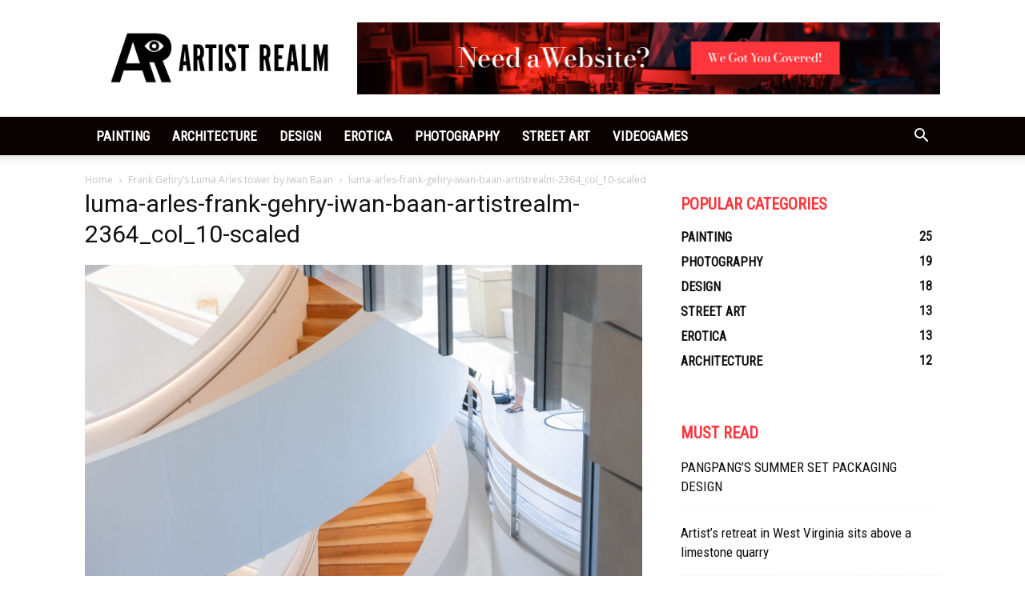

--- FILE ---
content_type: text/html; charset=UTF-8
request_url: https://artistrealm.com/2021/10/20/frank-gehrys-luma-arles-tower-by-iwan-baan/luma-arles-frank-gehry-iwan-baan-artistrealm-2364_col_10-scaled/
body_size: 15121
content:
<!doctype html >
<!--[if IE 8]>    <html class="ie8" lang="en"> <![endif]-->
<!--[if IE 9]>    <html class="ie9" lang="en"> <![endif]-->
<!--[if gt IE 8]><!--> <html lang="en-US"> <!--<![endif]-->
<head>
    <title>luma-arles-frank-gehry-iwan-baan-artistrealm-2364_col_10-scaled - ArtistRealm | Dedicated to the Arts</title>
    <meta charset="UTF-8" />
    <meta name="viewport" content="width=device-width, initial-scale=1.0">
    <link rel="pingback" href="https://artistrealm.com/xmlrpc.php" />
    <meta name='robots' content='index, follow, max-image-preview:large, max-snippet:-1, max-video-preview:-1' />
	<style>img:is([sizes="auto" i], [sizes^="auto," i]) { contain-intrinsic-size: 3000px 1500px }</style>
	
<!-- Google Tag Manager for WordPress by gtm4wp.com -->
<script data-cfasync="false" data-pagespeed-no-defer>
	var gtm4wp_datalayer_name = "dataLayer";
	var dataLayer = dataLayer || [];
</script>
<!-- End Google Tag Manager for WordPress by gtm4wp.com --><link rel="icon" type="image/png" href="https://artistrealm.com/wp-content/uploads/2017/08/artistrealm_logo_favicon.png">
	<!-- This site is optimized with the Yoast SEO Premium plugin v25.7.1 (Yoast SEO v25.7) - https://yoast.com/wordpress/plugins/seo/ -->
	<link rel="canonical" href="https://artistrealm.com/2021/10/20/frank-gehrys-luma-arles-tower-by-iwan-baan/luma-arles-frank-gehry-iwan-baan-artistrealm-2364_col_10-scaled/" />
	<meta property="og:locale" content="en_US" />
	<meta property="og:type" content="article" />
	<meta property="og:title" content="luma-arles-frank-gehry-iwan-baan-artistrealm-2364_col_10-scaled - ArtistRealm | Dedicated to the Arts" />
	<meta property="og:url" content="https://artistrealm.com/2021/10/20/frank-gehrys-luma-arles-tower-by-iwan-baan/luma-arles-frank-gehry-iwan-baan-artistrealm-2364_col_10-scaled/" />
	<meta property="og:site_name" content="ArtistRealm | Dedicated to the Arts" />
	<meta property="article:publisher" content="https://www.facebook.com/TheArtistrealm/" />
	<meta property="og:image" content="https://artistrealm.com/2021/10/20/frank-gehrys-luma-arles-tower-by-iwan-baan/luma-arles-frank-gehry-iwan-baan-artistrealm-2364_col_10-scaled" />
	<meta property="og:image:width" content="1577" />
	<meta property="og:image:height" content="2364" />
	<meta property="og:image:type" content="image/jpeg" />
	<meta name="twitter:card" content="summary_large_image" />
	<meta name="twitter:site" content="@TheArtistRealm" />
	<script type="application/ld+json" class="yoast-schema-graph">{"@context":"https://schema.org","@graph":[{"@type":"WebPage","@id":"https://artistrealm.com/2021/10/20/frank-gehrys-luma-arles-tower-by-iwan-baan/luma-arles-frank-gehry-iwan-baan-artistrealm-2364_col_10-scaled/","url":"https://artistrealm.com/2021/10/20/frank-gehrys-luma-arles-tower-by-iwan-baan/luma-arles-frank-gehry-iwan-baan-artistrealm-2364_col_10-scaled/","name":"luma-arles-frank-gehry-iwan-baan-artistrealm-2364_col_10-scaled - ArtistRealm | Dedicated to the Arts","isPartOf":{"@id":"https://artistrealm.com/#website"},"primaryImageOfPage":{"@id":"https://artistrealm.com/2021/10/20/frank-gehrys-luma-arles-tower-by-iwan-baan/luma-arles-frank-gehry-iwan-baan-artistrealm-2364_col_10-scaled/#primaryimage"},"image":{"@id":"https://artistrealm.com/2021/10/20/frank-gehrys-luma-arles-tower-by-iwan-baan/luma-arles-frank-gehry-iwan-baan-artistrealm-2364_col_10-scaled/#primaryimage"},"thumbnailUrl":"https://artistrealm.com/wp-content/uploads/2021/10/luma-arles-frank-gehry-iwan-baan-artistrealm-2364_col_10-scaled-1.jpg","datePublished":"2021-10-20T05:12:25+00:00","breadcrumb":{"@id":"https://artistrealm.com/2021/10/20/frank-gehrys-luma-arles-tower-by-iwan-baan/luma-arles-frank-gehry-iwan-baan-artistrealm-2364_col_10-scaled/#breadcrumb"},"inLanguage":"en-US","potentialAction":[{"@type":"ReadAction","target":["https://artistrealm.com/2021/10/20/frank-gehrys-luma-arles-tower-by-iwan-baan/luma-arles-frank-gehry-iwan-baan-artistrealm-2364_col_10-scaled/"]}]},{"@type":"ImageObject","inLanguage":"en-US","@id":"https://artistrealm.com/2021/10/20/frank-gehrys-luma-arles-tower-by-iwan-baan/luma-arles-frank-gehry-iwan-baan-artistrealm-2364_col_10-scaled/#primaryimage","url":"https://artistrealm.com/wp-content/uploads/2021/10/luma-arles-frank-gehry-iwan-baan-artistrealm-2364_col_10-scaled-1.jpg","contentUrl":"https://artistrealm.com/wp-content/uploads/2021/10/luma-arles-frank-gehry-iwan-baan-artistrealm-2364_col_10-scaled-1.jpg","width":1577,"height":2364},{"@type":"BreadcrumbList","@id":"https://artistrealm.com/2021/10/20/frank-gehrys-luma-arles-tower-by-iwan-baan/luma-arles-frank-gehry-iwan-baan-artistrealm-2364_col_10-scaled/#breadcrumb","itemListElement":[{"@type":"ListItem","position":1,"name":"Home","item":"https://artistrealm.com/"},{"@type":"ListItem","position":2,"name":"Frank Gehry&#8217;s Luma Arles tower by Iwan Baan","item":"https://artistrealm.com/2021/10/20/frank-gehrys-luma-arles-tower-by-iwan-baan/"},{"@type":"ListItem","position":3,"name":"luma-arles-frank-gehry-iwan-baan-artistrealm-2364_col_10-scaled"}]},{"@type":"WebSite","@id":"https://artistrealm.com/#website","url":"https://artistrealm.com/","name":"ArtistRealm | Dedicated to the Arts","description":"Dedicated to the Arts","publisher":{"@id":"https://artistrealm.com/#organization"},"potentialAction":[{"@type":"SearchAction","target":{"@type":"EntryPoint","urlTemplate":"https://artistrealm.com/?s={search_term_string}"},"query-input":{"@type":"PropertyValueSpecification","valueRequired":true,"valueName":"search_term_string"}}],"inLanguage":"en-US"},{"@type":"Organization","@id":"https://artistrealm.com/#organization","name":"Artist Realm","url":"https://artistrealm.com/","logo":{"@type":"ImageObject","inLanguage":"en-US","@id":"https://artistrealm.com/#/schema/logo/image/","url":"https://artistrealm.com/wp-content/uploads/2017/08/artistrealm_logo_horizontal_rt.png","contentUrl":"https://artistrealm.com/wp-content/uploads/2017/08/artistrealm_logo_horizontal_rt.png","width":710,"height":180,"caption":"Artist Realm"},"image":{"@id":"https://artistrealm.com/#/schema/logo/image/"},"sameAs":["https://www.facebook.com/TheArtistrealm/","https://x.com/TheArtistRealm","https://www.instagram.com/artistrealm_official/"]}]}</script>
	<!-- / Yoast SEO Premium plugin. -->


<link rel='dns-prefetch' href='//fonts.googleapis.com' />
<link rel="alternate" type="application/rss+xml" title="ArtistRealm | Dedicated to the Arts &raquo; Feed" href="https://artistrealm.com/feed/" />
<link rel="alternate" type="application/rss+xml" title="ArtistRealm | Dedicated to the Arts &raquo; Comments Feed" href="https://artistrealm.com/comments/feed/" />
<link rel="alternate" type="application/rss+xml" title="ArtistRealm | Dedicated to the Arts &raquo; luma-arles-frank-gehry-iwan-baan-artistrealm-2364_col_10-scaled Comments Feed" href="https://artistrealm.com/2021/10/20/frank-gehrys-luma-arles-tower-by-iwan-baan/luma-arles-frank-gehry-iwan-baan-artistrealm-2364_col_10-scaled/feed/" />
<script type="text/javascript">
/* <![CDATA[ */
window._wpemojiSettings = {"baseUrl":"https:\/\/s.w.org\/images\/core\/emoji\/15.0.3\/72x72\/","ext":".png","svgUrl":"https:\/\/s.w.org\/images\/core\/emoji\/15.0.3\/svg\/","svgExt":".svg","source":{"concatemoji":"https:\/\/artistrealm.com\/wp-includes\/js\/wp-emoji-release.min.js?ver=6.7.4"}};
/*! This file is auto-generated */
!function(i,n){var o,s,e;function c(e){try{var t={supportTests:e,timestamp:(new Date).valueOf()};sessionStorage.setItem(o,JSON.stringify(t))}catch(e){}}function p(e,t,n){e.clearRect(0,0,e.canvas.width,e.canvas.height),e.fillText(t,0,0);var t=new Uint32Array(e.getImageData(0,0,e.canvas.width,e.canvas.height).data),r=(e.clearRect(0,0,e.canvas.width,e.canvas.height),e.fillText(n,0,0),new Uint32Array(e.getImageData(0,0,e.canvas.width,e.canvas.height).data));return t.every(function(e,t){return e===r[t]})}function u(e,t,n){switch(t){case"flag":return n(e,"\ud83c\udff3\ufe0f\u200d\u26a7\ufe0f","\ud83c\udff3\ufe0f\u200b\u26a7\ufe0f")?!1:!n(e,"\ud83c\uddfa\ud83c\uddf3","\ud83c\uddfa\u200b\ud83c\uddf3")&&!n(e,"\ud83c\udff4\udb40\udc67\udb40\udc62\udb40\udc65\udb40\udc6e\udb40\udc67\udb40\udc7f","\ud83c\udff4\u200b\udb40\udc67\u200b\udb40\udc62\u200b\udb40\udc65\u200b\udb40\udc6e\u200b\udb40\udc67\u200b\udb40\udc7f");case"emoji":return!n(e,"\ud83d\udc26\u200d\u2b1b","\ud83d\udc26\u200b\u2b1b")}return!1}function f(e,t,n){var r="undefined"!=typeof WorkerGlobalScope&&self instanceof WorkerGlobalScope?new OffscreenCanvas(300,150):i.createElement("canvas"),a=r.getContext("2d",{willReadFrequently:!0}),o=(a.textBaseline="top",a.font="600 32px Arial",{});return e.forEach(function(e){o[e]=t(a,e,n)}),o}function t(e){var t=i.createElement("script");t.src=e,t.defer=!0,i.head.appendChild(t)}"undefined"!=typeof Promise&&(o="wpEmojiSettingsSupports",s=["flag","emoji"],n.supports={everything:!0,everythingExceptFlag:!0},e=new Promise(function(e){i.addEventListener("DOMContentLoaded",e,{once:!0})}),new Promise(function(t){var n=function(){try{var e=JSON.parse(sessionStorage.getItem(o));if("object"==typeof e&&"number"==typeof e.timestamp&&(new Date).valueOf()<e.timestamp+604800&&"object"==typeof e.supportTests)return e.supportTests}catch(e){}return null}();if(!n){if("undefined"!=typeof Worker&&"undefined"!=typeof OffscreenCanvas&&"undefined"!=typeof URL&&URL.createObjectURL&&"undefined"!=typeof Blob)try{var e="postMessage("+f.toString()+"("+[JSON.stringify(s),u.toString(),p.toString()].join(",")+"));",r=new Blob([e],{type:"text/javascript"}),a=new Worker(URL.createObjectURL(r),{name:"wpTestEmojiSupports"});return void(a.onmessage=function(e){c(n=e.data),a.terminate(),t(n)})}catch(e){}c(n=f(s,u,p))}t(n)}).then(function(e){for(var t in e)n.supports[t]=e[t],n.supports.everything=n.supports.everything&&n.supports[t],"flag"!==t&&(n.supports.everythingExceptFlag=n.supports.everythingExceptFlag&&n.supports[t]);n.supports.everythingExceptFlag=n.supports.everythingExceptFlag&&!n.supports.flag,n.DOMReady=!1,n.readyCallback=function(){n.DOMReady=!0}}).then(function(){return e}).then(function(){var e;n.supports.everything||(n.readyCallback(),(e=n.source||{}).concatemoji?t(e.concatemoji):e.wpemoji&&e.twemoji&&(t(e.twemoji),t(e.wpemoji)))}))}((window,document),window._wpemojiSettings);
/* ]]> */
</script>
<style id='wp-emoji-styles-inline-css' type='text/css'>

	img.wp-smiley, img.emoji {
		display: inline !important;
		border: none !important;
		box-shadow: none !important;
		height: 1em !important;
		width: 1em !important;
		margin: 0 0.07em !important;
		vertical-align: -0.1em !important;
		background: none !important;
		padding: 0 !important;
	}
</style>
<style id='classic-theme-styles-inline-css' type='text/css'>
/*! This file is auto-generated */
.wp-block-button__link{color:#fff;background-color:#32373c;border-radius:9999px;box-shadow:none;text-decoration:none;padding:calc(.667em + 2px) calc(1.333em + 2px);font-size:1.125em}.wp-block-file__button{background:#32373c;color:#fff;text-decoration:none}
</style>
<style id='global-styles-inline-css' type='text/css'>
:root{--wp--preset--aspect-ratio--square: 1;--wp--preset--aspect-ratio--4-3: 4/3;--wp--preset--aspect-ratio--3-4: 3/4;--wp--preset--aspect-ratio--3-2: 3/2;--wp--preset--aspect-ratio--2-3: 2/3;--wp--preset--aspect-ratio--16-9: 16/9;--wp--preset--aspect-ratio--9-16: 9/16;--wp--preset--color--black: #000000;--wp--preset--color--cyan-bluish-gray: #abb8c3;--wp--preset--color--white: #ffffff;--wp--preset--color--pale-pink: #f78da7;--wp--preset--color--vivid-red: #cf2e2e;--wp--preset--color--luminous-vivid-orange: #ff6900;--wp--preset--color--luminous-vivid-amber: #fcb900;--wp--preset--color--light-green-cyan: #7bdcb5;--wp--preset--color--vivid-green-cyan: #00d084;--wp--preset--color--pale-cyan-blue: #8ed1fc;--wp--preset--color--vivid-cyan-blue: #0693e3;--wp--preset--color--vivid-purple: #9b51e0;--wp--preset--gradient--vivid-cyan-blue-to-vivid-purple: linear-gradient(135deg,rgba(6,147,227,1) 0%,rgb(155,81,224) 100%);--wp--preset--gradient--light-green-cyan-to-vivid-green-cyan: linear-gradient(135deg,rgb(122,220,180) 0%,rgb(0,208,130) 100%);--wp--preset--gradient--luminous-vivid-amber-to-luminous-vivid-orange: linear-gradient(135deg,rgba(252,185,0,1) 0%,rgba(255,105,0,1) 100%);--wp--preset--gradient--luminous-vivid-orange-to-vivid-red: linear-gradient(135deg,rgba(255,105,0,1) 0%,rgb(207,46,46) 100%);--wp--preset--gradient--very-light-gray-to-cyan-bluish-gray: linear-gradient(135deg,rgb(238,238,238) 0%,rgb(169,184,195) 100%);--wp--preset--gradient--cool-to-warm-spectrum: linear-gradient(135deg,rgb(74,234,220) 0%,rgb(151,120,209) 20%,rgb(207,42,186) 40%,rgb(238,44,130) 60%,rgb(251,105,98) 80%,rgb(254,248,76) 100%);--wp--preset--gradient--blush-light-purple: linear-gradient(135deg,rgb(255,206,236) 0%,rgb(152,150,240) 100%);--wp--preset--gradient--blush-bordeaux: linear-gradient(135deg,rgb(254,205,165) 0%,rgb(254,45,45) 50%,rgb(107,0,62) 100%);--wp--preset--gradient--luminous-dusk: linear-gradient(135deg,rgb(255,203,112) 0%,rgb(199,81,192) 50%,rgb(65,88,208) 100%);--wp--preset--gradient--pale-ocean: linear-gradient(135deg,rgb(255,245,203) 0%,rgb(182,227,212) 50%,rgb(51,167,181) 100%);--wp--preset--gradient--electric-grass: linear-gradient(135deg,rgb(202,248,128) 0%,rgb(113,206,126) 100%);--wp--preset--gradient--midnight: linear-gradient(135deg,rgb(2,3,129) 0%,rgb(40,116,252) 100%);--wp--preset--font-size--small: 11px;--wp--preset--font-size--medium: 20px;--wp--preset--font-size--large: 32px;--wp--preset--font-size--x-large: 42px;--wp--preset--font-size--regular: 15px;--wp--preset--font-size--larger: 50px;--wp--preset--spacing--20: 0.44rem;--wp--preset--spacing--30: 0.67rem;--wp--preset--spacing--40: 1rem;--wp--preset--spacing--50: 1.5rem;--wp--preset--spacing--60: 2.25rem;--wp--preset--spacing--70: 3.38rem;--wp--preset--spacing--80: 5.06rem;--wp--preset--shadow--natural: 6px 6px 9px rgba(0, 0, 0, 0.2);--wp--preset--shadow--deep: 12px 12px 50px rgba(0, 0, 0, 0.4);--wp--preset--shadow--sharp: 6px 6px 0px rgba(0, 0, 0, 0.2);--wp--preset--shadow--outlined: 6px 6px 0px -3px rgba(255, 255, 255, 1), 6px 6px rgba(0, 0, 0, 1);--wp--preset--shadow--crisp: 6px 6px 0px rgba(0, 0, 0, 1);}:where(.is-layout-flex){gap: 0.5em;}:where(.is-layout-grid){gap: 0.5em;}body .is-layout-flex{display: flex;}.is-layout-flex{flex-wrap: wrap;align-items: center;}.is-layout-flex > :is(*, div){margin: 0;}body .is-layout-grid{display: grid;}.is-layout-grid > :is(*, div){margin: 0;}:where(.wp-block-columns.is-layout-flex){gap: 2em;}:where(.wp-block-columns.is-layout-grid){gap: 2em;}:where(.wp-block-post-template.is-layout-flex){gap: 1.25em;}:where(.wp-block-post-template.is-layout-grid){gap: 1.25em;}.has-black-color{color: var(--wp--preset--color--black) !important;}.has-cyan-bluish-gray-color{color: var(--wp--preset--color--cyan-bluish-gray) !important;}.has-white-color{color: var(--wp--preset--color--white) !important;}.has-pale-pink-color{color: var(--wp--preset--color--pale-pink) !important;}.has-vivid-red-color{color: var(--wp--preset--color--vivid-red) !important;}.has-luminous-vivid-orange-color{color: var(--wp--preset--color--luminous-vivid-orange) !important;}.has-luminous-vivid-amber-color{color: var(--wp--preset--color--luminous-vivid-amber) !important;}.has-light-green-cyan-color{color: var(--wp--preset--color--light-green-cyan) !important;}.has-vivid-green-cyan-color{color: var(--wp--preset--color--vivid-green-cyan) !important;}.has-pale-cyan-blue-color{color: var(--wp--preset--color--pale-cyan-blue) !important;}.has-vivid-cyan-blue-color{color: var(--wp--preset--color--vivid-cyan-blue) !important;}.has-vivid-purple-color{color: var(--wp--preset--color--vivid-purple) !important;}.has-black-background-color{background-color: var(--wp--preset--color--black) !important;}.has-cyan-bluish-gray-background-color{background-color: var(--wp--preset--color--cyan-bluish-gray) !important;}.has-white-background-color{background-color: var(--wp--preset--color--white) !important;}.has-pale-pink-background-color{background-color: var(--wp--preset--color--pale-pink) !important;}.has-vivid-red-background-color{background-color: var(--wp--preset--color--vivid-red) !important;}.has-luminous-vivid-orange-background-color{background-color: var(--wp--preset--color--luminous-vivid-orange) !important;}.has-luminous-vivid-amber-background-color{background-color: var(--wp--preset--color--luminous-vivid-amber) !important;}.has-light-green-cyan-background-color{background-color: var(--wp--preset--color--light-green-cyan) !important;}.has-vivid-green-cyan-background-color{background-color: var(--wp--preset--color--vivid-green-cyan) !important;}.has-pale-cyan-blue-background-color{background-color: var(--wp--preset--color--pale-cyan-blue) !important;}.has-vivid-cyan-blue-background-color{background-color: var(--wp--preset--color--vivid-cyan-blue) !important;}.has-vivid-purple-background-color{background-color: var(--wp--preset--color--vivid-purple) !important;}.has-black-border-color{border-color: var(--wp--preset--color--black) !important;}.has-cyan-bluish-gray-border-color{border-color: var(--wp--preset--color--cyan-bluish-gray) !important;}.has-white-border-color{border-color: var(--wp--preset--color--white) !important;}.has-pale-pink-border-color{border-color: var(--wp--preset--color--pale-pink) !important;}.has-vivid-red-border-color{border-color: var(--wp--preset--color--vivid-red) !important;}.has-luminous-vivid-orange-border-color{border-color: var(--wp--preset--color--luminous-vivid-orange) !important;}.has-luminous-vivid-amber-border-color{border-color: var(--wp--preset--color--luminous-vivid-amber) !important;}.has-light-green-cyan-border-color{border-color: var(--wp--preset--color--light-green-cyan) !important;}.has-vivid-green-cyan-border-color{border-color: var(--wp--preset--color--vivid-green-cyan) !important;}.has-pale-cyan-blue-border-color{border-color: var(--wp--preset--color--pale-cyan-blue) !important;}.has-vivid-cyan-blue-border-color{border-color: var(--wp--preset--color--vivid-cyan-blue) !important;}.has-vivid-purple-border-color{border-color: var(--wp--preset--color--vivid-purple) !important;}.has-vivid-cyan-blue-to-vivid-purple-gradient-background{background: var(--wp--preset--gradient--vivid-cyan-blue-to-vivid-purple) !important;}.has-light-green-cyan-to-vivid-green-cyan-gradient-background{background: var(--wp--preset--gradient--light-green-cyan-to-vivid-green-cyan) !important;}.has-luminous-vivid-amber-to-luminous-vivid-orange-gradient-background{background: var(--wp--preset--gradient--luminous-vivid-amber-to-luminous-vivid-orange) !important;}.has-luminous-vivid-orange-to-vivid-red-gradient-background{background: var(--wp--preset--gradient--luminous-vivid-orange-to-vivid-red) !important;}.has-very-light-gray-to-cyan-bluish-gray-gradient-background{background: var(--wp--preset--gradient--very-light-gray-to-cyan-bluish-gray) !important;}.has-cool-to-warm-spectrum-gradient-background{background: var(--wp--preset--gradient--cool-to-warm-spectrum) !important;}.has-blush-light-purple-gradient-background{background: var(--wp--preset--gradient--blush-light-purple) !important;}.has-blush-bordeaux-gradient-background{background: var(--wp--preset--gradient--blush-bordeaux) !important;}.has-luminous-dusk-gradient-background{background: var(--wp--preset--gradient--luminous-dusk) !important;}.has-pale-ocean-gradient-background{background: var(--wp--preset--gradient--pale-ocean) !important;}.has-electric-grass-gradient-background{background: var(--wp--preset--gradient--electric-grass) !important;}.has-midnight-gradient-background{background: var(--wp--preset--gradient--midnight) !important;}.has-small-font-size{font-size: var(--wp--preset--font-size--small) !important;}.has-medium-font-size{font-size: var(--wp--preset--font-size--medium) !important;}.has-large-font-size{font-size: var(--wp--preset--font-size--large) !important;}.has-x-large-font-size{font-size: var(--wp--preset--font-size--x-large) !important;}
:where(.wp-block-post-template.is-layout-flex){gap: 1.25em;}:where(.wp-block-post-template.is-layout-grid){gap: 1.25em;}
:where(.wp-block-columns.is-layout-flex){gap: 2em;}:where(.wp-block-columns.is-layout-grid){gap: 2em;}
:root :where(.wp-block-pullquote){font-size: 1.5em;line-height: 1.6;}
</style>
<link rel='stylesheet' id='td-plugin-newsletter-css' href='https://artistrealm.com/wp-content/plugins/td-newsletter/style.css?ver=12.7.1' type='text/css' media='all' />
<link rel='stylesheet' id='td-plugin-multi-purpose-css' href='https://artistrealm.com/wp-content/plugins/td-composer/td-multi-purpose/style.css?ver=492e3cf54bd42df3b24a3de8e2307cafx' type='text/css' media='all' />
<link rel='stylesheet' id='google-fonts-style-css' href='https://fonts.googleapis.com/css?family=Roboto+Condensed%3A400%7COpen+Sans%3A400%2C600%2C700%7CRoboto%3A400%2C600%2C700&#038;display=swap&#038;ver=12.7.1' type='text/css' media='all' />
<link rel='stylesheet' id='tds-front-css' href='https://artistrealm.com/wp-content/plugins/td-subscription/assets/css/tds-front.css?ver=1.7.1' type='text/css' media='all' />
<link rel='stylesheet' id='td-theme-css' href='https://artistrealm.com/wp-content/themes/Newspaper/style.css?ver=12.7.1' type='text/css' media='all' />
<style id='td-theme-inline-css' type='text/css'>@media (max-width:767px){.td-header-desktop-wrap{display:none}}@media (min-width:767px){.td-header-mobile-wrap{display:none}}</style>
<link rel='stylesheet' id='td-legacy-framework-front-style-css' href='https://artistrealm.com/wp-content/plugins/td-composer/legacy/Newspaper/assets/css/td_legacy_main.css?ver=492e3cf54bd42df3b24a3de8e2307cafx' type='text/css' media='all' />
<link rel='stylesheet' id='td-standard-pack-framework-front-style-css' href='https://artistrealm.com/wp-content/plugins/td-standard-pack/Newspaper/assets/css/td_standard_pack_main.css?ver=8ae1459a1d876d507918f73cef68310e' type='text/css' media='all' />
<link rel='stylesheet' id='td-theme-demo-style-css' href='https://artistrealm.com/wp-content/plugins/td-composer/legacy/Newspaper/includes/demos/what/demo_style.css?ver=12.7.1' type='text/css' media='all' />
<link rel='stylesheet' id='tdb_style_cloud_templates_front-css' href='https://artistrealm.com/wp-content/plugins/td-cloud-library/assets/css/tdb_main.css?ver=d578089f160957352b9b4ca6d880fd8f' type='text/css' media='all' />
<script type="text/javascript" src="https://artistrealm.com/wp-includes/js/jquery/jquery.min.js?ver=3.7.1" id="jquery-core-js"></script>
<script type="text/javascript" src="https://artistrealm.com/wp-includes/js/jquery/jquery-migrate.min.js?ver=3.4.1" id="jquery-migrate-js"></script>
<link rel="https://api.w.org/" href="https://artistrealm.com/wp-json/" /><link rel="alternate" title="JSON" type="application/json" href="https://artistrealm.com/wp-json/wp/v2/media/1056" /><link rel="EditURI" type="application/rsd+xml" title="RSD" href="https://artistrealm.com/xmlrpc.php?rsd" />
<meta name="generator" content="WordPress 6.7.4" />
<link rel='shortlink' href='https://artistrealm.com/?p=1056' />
<link rel="alternate" title="oEmbed (JSON)" type="application/json+oembed" href="https://artistrealm.com/wp-json/oembed/1.0/embed?url=https%3A%2F%2Fartistrealm.com%2F2021%2F10%2F20%2Ffrank-gehrys-luma-arles-tower-by-iwan-baan%2Fluma-arles-frank-gehry-iwan-baan-artistrealm-2364_col_10-scaled%2F" />
<link rel="alternate" title="oEmbed (XML)" type="text/xml+oembed" href="https://artistrealm.com/wp-json/oembed/1.0/embed?url=https%3A%2F%2Fartistrealm.com%2F2021%2F10%2F20%2Ffrank-gehrys-luma-arles-tower-by-iwan-baan%2Fluma-arles-frank-gehry-iwan-baan-artistrealm-2364_col_10-scaled%2F&#038;format=xml" />

<!-- Google Tag Manager for WordPress by gtm4wp.com -->
<!-- GTM Container placement set to footer -->
<script data-cfasync="false" data-pagespeed-no-defer>
	var dataLayer_content = {"pagePostType":"attachment","pagePostType2":"single-attachment","pagePostAuthor":"artistrealm"};
	dataLayer.push( dataLayer_content );
</script>
<script data-cfasync="false" data-pagespeed-no-defer>
(function(w,d,s,l,i){w[l]=w[l]||[];w[l].push({'gtm.start':
new Date().getTime(),event:'gtm.js'});var f=d.getElementsByTagName(s)[0],
j=d.createElement(s),dl=l!='dataLayer'?'&l='+l:'';j.async=true;j.src=
'//www.googletagmanager.com/gtm.js?id='+i+dl;f.parentNode.insertBefore(j,f);
})(window,document,'script','dataLayer','GTM-WX6VXFK');
</script>
<!-- End Google Tag Manager for WordPress by gtm4wp.com -->    <script>
        window.tdb_global_vars = {"wpRestUrl":"https:\/\/artistrealm.com\/wp-json\/","permalinkStructure":"\/%year%\/%monthnum%\/%day%\/%postname%\/"};
        window.tdb_p_autoload_vars = {"isAjax":false,"isAdminBarShowing":false,"autoloadStatus":"off","origPostEditUrl":null};
    </script>
    
    <style id="tdb-global-colors">:root{--accent-color:#fff}</style>

    
	
<!-- JS generated by theme -->

<script type="text/javascript" id="td-generated-header-js">
    
    

	    var tdBlocksArray = []; //here we store all the items for the current page

	    // td_block class - each ajax block uses a object of this class for requests
	    function tdBlock() {
		    this.id = '';
		    this.block_type = 1; //block type id (1-234 etc)
		    this.atts = '';
		    this.td_column_number = '';
		    this.td_current_page = 1; //
		    this.post_count = 0; //from wp
		    this.found_posts = 0; //from wp
		    this.max_num_pages = 0; //from wp
		    this.td_filter_value = ''; //current live filter value
		    this.is_ajax_running = false;
		    this.td_user_action = ''; // load more or infinite loader (used by the animation)
		    this.header_color = '';
		    this.ajax_pagination_infinite_stop = ''; //show load more at page x
	    }

        // td_js_generator - mini detector
        ( function () {
            var htmlTag = document.getElementsByTagName("html")[0];

	        if ( navigator.userAgent.indexOf("MSIE 10.0") > -1 ) {
                htmlTag.className += ' ie10';
            }

            if ( !!navigator.userAgent.match(/Trident.*rv\:11\./) ) {
                htmlTag.className += ' ie11';
            }

	        if ( navigator.userAgent.indexOf("Edge") > -1 ) {
                htmlTag.className += ' ieEdge';
            }

            if ( /(iPad|iPhone|iPod)/g.test(navigator.userAgent) ) {
                htmlTag.className += ' td-md-is-ios';
            }

            var user_agent = navigator.userAgent.toLowerCase();
            if ( user_agent.indexOf("android") > -1 ) {
                htmlTag.className += ' td-md-is-android';
            }

            if ( -1 !== navigator.userAgent.indexOf('Mac OS X')  ) {
                htmlTag.className += ' td-md-is-os-x';
            }

            if ( /chrom(e|ium)/.test(navigator.userAgent.toLowerCase()) ) {
               htmlTag.className += ' td-md-is-chrome';
            }

            if ( -1 !== navigator.userAgent.indexOf('Firefox') ) {
                htmlTag.className += ' td-md-is-firefox';
            }

            if ( -1 !== navigator.userAgent.indexOf('Safari') && -1 === navigator.userAgent.indexOf('Chrome') ) {
                htmlTag.className += ' td-md-is-safari';
            }

            if( -1 !== navigator.userAgent.indexOf('IEMobile') ){
                htmlTag.className += ' td-md-is-iemobile';
            }

        })();

        var tdLocalCache = {};

        ( function () {
            "use strict";

            tdLocalCache = {
                data: {},
                remove: function (resource_id) {
                    delete tdLocalCache.data[resource_id];
                },
                exist: function (resource_id) {
                    return tdLocalCache.data.hasOwnProperty(resource_id) && tdLocalCache.data[resource_id] !== null;
                },
                get: function (resource_id) {
                    return tdLocalCache.data[resource_id];
                },
                set: function (resource_id, cachedData) {
                    tdLocalCache.remove(resource_id);
                    tdLocalCache.data[resource_id] = cachedData;
                }
            };
        })();

    
    
var td_viewport_interval_list=[{"limitBottom":767,"sidebarWidth":228},{"limitBottom":1018,"sidebarWidth":300},{"limitBottom":1140,"sidebarWidth":324}];
var td_animation_stack_effect="type0";
var tds_animation_stack=true;
var td_animation_stack_specific_selectors=".entry-thumb, img, .td-lazy-img";
var td_animation_stack_general_selectors=".td-animation-stack img, .td-animation-stack .entry-thumb, .post img, .td-animation-stack .td-lazy-img";
var tds_general_modal_image="yes";
var tds_general_modal_image_disable_mob="yes";
var tds_show_more_info="Show more info";
var tds_show_less_info="Show less info";
var tdc_is_installed="yes";
var tdc_domain_active=false;
var td_ajax_url="https:\/\/artistrealm.com\/wp-admin\/admin-ajax.php?td_theme_name=Newspaper&v=12.7.1";
var td_get_template_directory_uri="https:\/\/artistrealm.com\/wp-content\/plugins\/td-composer\/legacy\/common";
var tds_snap_menu="snap";
var tds_logo_on_sticky="show_header_logo";
var tds_header_style="";
var td_please_wait="Please wait...";
var td_email_user_pass_incorrect="User or password incorrect!";
var td_email_user_incorrect="Email or username incorrect!";
var td_email_incorrect="Email incorrect!";
var td_user_incorrect="Username incorrect!";
var td_email_user_empty="Email or username empty!";
var td_pass_empty="Pass empty!";
var td_pass_pattern_incorrect="Invalid Pass Pattern!";
var td_retype_pass_incorrect="Retyped Pass incorrect!";
var tds_more_articles_on_post_enable="";
var tds_more_articles_on_post_time_to_wait="";
var tds_more_articles_on_post_pages_distance_from_top=0;
var tds_captcha="";
var tds_theme_color_site_wide="#fc363c";
var tds_smart_sidebar="enabled";
var tdThemeName="Newspaper";
var tdThemeNameWl="Newspaper";
var td_magnific_popup_translation_tPrev="Previous (Left arrow key)";
var td_magnific_popup_translation_tNext="Next (Right arrow key)";
var td_magnific_popup_translation_tCounter="%curr% of %total%";
var td_magnific_popup_translation_ajax_tError="The content from %url% could not be loaded.";
var td_magnific_popup_translation_image_tError="The image #%curr% could not be loaded.";
var tdBlockNonce="72b4a9b26a";
var tdMobileMenu="enabled";
var tdMobileSearch="enabled";
var tdDateNamesI18n={"month_names":["January","February","March","April","May","June","July","August","September","October","November","December"],"month_names_short":["Jan","Feb","Mar","Apr","May","Jun","Jul","Aug","Sep","Oct","Nov","Dec"],"day_names":["Sunday","Monday","Tuesday","Wednesday","Thursday","Friday","Saturday"],"day_names_short":["Sun","Mon","Tue","Wed","Thu","Fri","Sat"]};
var td_reset_pass_empty="Please enter a new password before proceeding.";
var td_reset_pass_confirm_empty="Please confirm the new password before proceeding.";
var td_reset_pass_not_matching="Please make sure that the passwords match.";
var tdb_modal_confirm="Save";
var tdb_modal_cancel="Cancel";
var tdb_modal_confirm_alt="Yes";
var tdb_modal_cancel_alt="No";
var td_deploy_mode="deploy";
var td_ad_background_click_link="";
var td_ad_background_click_target="";
</script>


<!-- Header style compiled by theme -->

<style>.td-menu-background,.td-search-background{background-image:url('https://artistrealm.com/wp-content/uploads/2017/09/artistrealm_social_media_assets_background_02.jpg')}ul.sf-menu>.menu-item>a{font-family:"Roboto Condensed";font-size:17px}.sf-menu ul .menu-item a{font-family:"Roboto Condensed";font-size:15px;line-height:18px;font-weight:bold;text-transform:uppercase}.td-mobile-content .td-mobile-main-menu>li>a{font-weight:bold;text-transform:uppercase}.td-mobile-content .sub-menu a{font-weight:bold;text-transform:uppercase}#td-mobile-nav,#td-mobile-nav .wpb_button,.td-search-wrap-mob{font-family:"Roboto Condensed"}.white-popup-block:before{background-image:url('https://artistrealm.com/wp-content/uploads/2017/08/4.jpg')}:root{--td_theme_color:#fc363c;--td_slider_text:rgba(252,54,60,0.7);--td_text_header_color:#fc363c;--td_mobile_menu_color:#000000;--td_mobile_gradient_one_mob:rgba(58,17,46,0.01);--td_mobile_gradient_two_mob:rgba(226,0,128,0.01);--td_login_gradient_one:rgba(58,17,46,0.8);--td_login_gradient_two:rgba(226,40,90,0.8)}.td-header-style-12 .td-header-menu-wrap-full,.td-header-style-12 .td-affix,.td-grid-style-1.td-hover-1 .td-big-grid-post:hover .td-post-category,.td-grid-style-5.td-hover-1 .td-big-grid-post:hover .td-post-category,.td_category_template_3 .td-current-sub-category,.td_category_template_8 .td-category-header .td-category a.td-current-sub-category,.td_category_template_4 .td-category-siblings .td-category a:hover,.td_block_big_grid_9.td-grid-style-1 .td-post-category,.td_block_big_grid_9.td-grid-style-5 .td-post-category,.td-grid-style-6.td-hover-1 .td-module-thumb:after,.tdm-menu-active-style5 .td-header-menu-wrap .sf-menu>.current-menu-item>a,.tdm-menu-active-style5 .td-header-menu-wrap .sf-menu>.current-menu-ancestor>a,.tdm-menu-active-style5 .td-header-menu-wrap .sf-menu>.current-category-ancestor>a,.tdm-menu-active-style5 .td-header-menu-wrap .sf-menu>li>a:hover,.tdm-menu-active-style5 .td-header-menu-wrap .sf-menu>.sfHover>a{background-color:#fc363c}.td_mega_menu_sub_cats .cur-sub-cat,.td-mega-span h3 a:hover,.td_mod_mega_menu:hover .entry-title a,.header-search-wrap .result-msg a:hover,.td-header-top-menu .td-drop-down-search .td_module_wrap:hover .entry-title a,.td-header-top-menu .td-icon-search:hover,.td-header-wrap .result-msg a:hover,.top-header-menu li a:hover,.top-header-menu .current-menu-item>a,.top-header-menu .current-menu-ancestor>a,.top-header-menu .current-category-ancestor>a,.td-social-icon-wrap>a:hover,.td-header-sp-top-widget .td-social-icon-wrap a:hover,.td_mod_related_posts:hover h3>a,.td-post-template-11 .td-related-title .td-related-left:hover,.td-post-template-11 .td-related-title .td-related-right:hover,.td-post-template-11 .td-related-title .td-cur-simple-item,.td-post-template-11 .td_block_related_posts .td-next-prev-wrap a:hover,.td-category-header .td-pulldown-category-filter-link:hover,.td-category-siblings .td-subcat-dropdown a:hover,.td-category-siblings .td-subcat-dropdown a.td-current-sub-category,.footer-text-wrap .footer-email-wrap a,.footer-social-wrap a:hover,.td_module_17 .td-read-more a:hover,.td_module_18 .td-read-more a:hover,.td_module_19 .td-post-author-name a:hover,.td-pulldown-syle-2 .td-subcat-dropdown:hover .td-subcat-more span,.td-pulldown-syle-2 .td-subcat-dropdown:hover .td-subcat-more i,.td-pulldown-syle-3 .td-subcat-dropdown:hover .td-subcat-more span,.td-pulldown-syle-3 .td-subcat-dropdown:hover .td-subcat-more i,.tdm-menu-active-style3 .tdm-header.td-header-wrap .sf-menu>.current-category-ancestor>a,.tdm-menu-active-style3 .tdm-header.td-header-wrap .sf-menu>.current-menu-ancestor>a,.tdm-menu-active-style3 .tdm-header.td-header-wrap .sf-menu>.current-menu-item>a,.tdm-menu-active-style3 .tdm-header.td-header-wrap .sf-menu>.sfHover>a,.tdm-menu-active-style3 .tdm-header.td-header-wrap .sf-menu>li>a:hover{color:#fc363c}.td-mega-menu-page .wpb_content_element ul li a:hover,.td-theme-wrap .td-aj-search-results .td_module_wrap:hover .entry-title a,.td-theme-wrap .header-search-wrap .result-msg a:hover{color:#fc363c!important}.td_category_template_8 .td-category-header .td-category a.td-current-sub-category,.td_category_template_4 .td-category-siblings .td-category a:hover,.tdm-menu-active-style4 .tdm-header .sf-menu>.current-menu-item>a,.tdm-menu-active-style4 .tdm-header .sf-menu>.current-menu-ancestor>a,.tdm-menu-active-style4 .tdm-header .sf-menu>.current-category-ancestor>a,.tdm-menu-active-style4 .tdm-header .sf-menu>li>a:hover,.tdm-menu-active-style4 .tdm-header .sf-menu>.sfHover>a{border-color:#fc363c}.td-header-wrap .td-header-menu-wrap-full,.td-header-menu-wrap.td-affix,.td-header-style-3 .td-header-main-menu,.td-header-style-3 .td-affix .td-header-main-menu,.td-header-style-4 .td-header-main-menu,.td-header-style-4 .td-affix .td-header-main-menu,.td-header-style-8 .td-header-menu-wrap.td-affix,.td-header-style-8 .td-header-top-menu-full{background-color:#0a0101}.td-boxed-layout .td-header-style-3 .td-header-menu-wrap,.td-boxed-layout .td-header-style-4 .td-header-menu-wrap,.td-header-style-3 .td_stretch_content .td-header-menu-wrap,.td-header-style-4 .td_stretch_content .td-header-menu-wrap{background-color:#0a0101!important}@media (min-width:1019px){.td-header-style-1 .td-header-sp-recs,.td-header-style-1 .td-header-sp-logo{margin-bottom:28px}}@media (min-width:768px) and (max-width:1018px){.td-header-style-1 .td-header-sp-recs,.td-header-style-1 .td-header-sp-logo{margin-bottom:14px}}.td-header-style-7 .td-header-top-menu{border-bottom:none}.td-header-wrap .td-header-menu-wrap .sf-menu>li>a,.td-header-wrap .td-header-menu-social .td-social-icon-wrap a,.td-header-style-4 .td-header-menu-social .td-social-icon-wrap i,.td-header-style-5 .td-header-menu-social .td-social-icon-wrap i,.td-header-style-6 .td-header-menu-social .td-social-icon-wrap i,.td-header-style-12 .td-header-menu-social .td-social-icon-wrap i,.td-header-wrap .header-search-wrap #td-header-search-button .td-icon-search{color:#ffffff}.td-header-wrap .td-header-menu-social+.td-search-wrapper #td-header-search-button:before{background-color:#ffffff}ul.sf-menu>.td-menu-item>a,.td-theme-wrap .td-header-menu-social{font-family:"Roboto Condensed";font-size:17px}.sf-menu ul .td-menu-item a{font-family:"Roboto Condensed";font-size:15px;line-height:18px;font-weight:bold;text-transform:uppercase}.td-footer-wrapper,.td-footer-wrapper .td_block_template_7 .td-block-title>*,.td-footer-wrapper .td_block_template_17 .td-block-title,.td-footer-wrapper .td-block-title-wrap .td-wrapper-pulldown-filter{background-color:#000000}.td-sub-footer-container{background-color:#fc363c}.td-sub-footer-container,.td-subfooter-menu li a{color:#ffffff}.td-subfooter-menu li a:hover{color:#d6d6d6}.td-footer-wrapper::before{background-image:url('https://artistrealm.com/wp-content/uploads/2017/08/artistrealm_social_media_assets_cover_pic_no_text.jpg')}.td-footer-wrapper::before{background-position:center center}.block-title>span,.block-title>a,.widgettitle,body .td-trending-now-title,.wpb_tabs li a,.vc_tta-container .vc_tta-color-grey.vc_tta-tabs-position-top.vc_tta-style-classic .vc_tta-tabs-container .vc_tta-tab>a,.td-theme-wrap .td-related-title a,.woocommerce div.product .woocommerce-tabs ul.tabs li a,.woocommerce .product .products h2:not(.woocommerce-loop-product__title),.td-theme-wrap .td-block-title{font-family:"Roboto Condensed";font-size:20px;font-weight:bold;text-transform:uppercase}.td-big-grid-meta .td-post-category,.td_module_wrap .td-post-category,.td-module-image .td-post-category{font-family:"Roboto Condensed";font-size:18px;font-weight:bold;text-transform:uppercase}.td_mod_mega_menu .item-details a{font-family:"Roboto Condensed";font-size:19px;line-height:21px;font-weight:bold;text-transform:uppercase}.td_mega_menu_sub_cats .block-mega-child-cats a{font-family:"Roboto Condensed";font-size:15px;line-height:18px;font-weight:bold;text-transform:uppercase}.td-excerpt,.td_module_14 .td-excerpt{font-family:"Roboto Condensed"}.td_module_wrap .td-module-title{font-family:"Roboto Condensed"}.td_module_3 .td-module-title{font-size:26px;line-height:26px;font-weight:bold;text-transform:uppercase}.td_module_6 .td-module-title{font-size:16px;line-height:16px;font-weight:bold;text-transform:uppercase}.td_module_11 .td-module-title{font-size:36px;line-height:36px;font-weight:bold;text-transform:uppercase}.td_module_18 .td-module-title{font-size:50px;line-height:50px;font-weight:bold;text-transform:uppercase}.td_block_trending_now .entry-title{font-family:"Roboto Condensed";font-size:14px;font-weight:bold;text-transform:uppercase}.td-big-grid-post.td-big-thumb .td-big-grid-meta,.td-big-thumb .td-big-grid-meta .entry-title{font-family:"Roboto Condensed";font-size:42px;line-height:42px;font-weight:bold;text-transform:uppercase}.post .td-post-header .entry-title{font-family:"Roboto Condensed"}.td-post-template-default .td-post-header .entry-title{font-weight:bold;text-transform:uppercase}.td-post-template-1 .td-post-header .entry-title{font-weight:bold;text-transform:uppercase}.td-post-template-2 .td-post-header .entry-title{font-size:48px;line-height:46px;font-weight:bold;text-transform:uppercase}.td-post-template-3 .td-post-header .entry-title{font-weight:bold;text-transform:uppercase}.td-post-template-4 .td-post-header .entry-title{font-weight:bold;text-transform:uppercase}.td-post-template-5 .td-post-header .entry-title{font-weight:bold;text-transform:uppercase}.td-post-template-6 .td-post-header .entry-title{font-weight:bold;text-transform:uppercase}.td-post-template-7 .td-post-header .entry-title{font-weight:bold;text-transform:uppercase}.td-post-template-8 .td-post-header .entry-title{font-weight:bold;text-transform:uppercase}.td-post-template-9 .td-post-header .entry-title{font-weight:bold;text-transform:uppercase}.td-post-template-10 .td-post-header .entry-title{font-weight:bold;text-transform:uppercase}.td-post-template-11 .td-post-header .entry-title{font-weight:bold;text-transform:uppercase}.td-post-template-12 .td-post-header .entry-title{font-weight:bold;text-transform:uppercase}.td-post-template-13 .td-post-header .entry-title{font-weight:bold;text-transform:uppercase}.post .td-post-next-prev-content a{font-family:"Roboto Condensed";font-size:16px;font-weight:bold;text-transform:uppercase}.post .author-box-wrap .td-author-name a{font-family:"Roboto Condensed";font-weight:bold;text-transform:uppercase}.td_block_related_posts .entry-title a{font-family:"Roboto Condensed";font-size:16px;font-weight:bold;text-transform:uppercase}.widget_archive a,.widget_calendar,.widget_categories a,.widget_nav_menu a,.widget_meta a,.widget_pages a,.widget_recent_comments a,.widget_recent_entries a,.widget_text .textwidget,.widget_tag_cloud a,.widget_search input,.woocommerce .product-categories a,.widget_display_forums a,.widget_display_replies a,.widget_display_topics a,.widget_display_views a,.widget_display_stats{font-family:"Roboto Condensed";font-weight:bold;text-transform:uppercase}.td-menu-background,.td-search-background{background-image:url('https://artistrealm.com/wp-content/uploads/2017/09/artistrealm_social_media_assets_background_02.jpg')}ul.sf-menu>.menu-item>a{font-family:"Roboto Condensed";font-size:17px}.sf-menu ul .menu-item a{font-family:"Roboto Condensed";font-size:15px;line-height:18px;font-weight:bold;text-transform:uppercase}.td-mobile-content .td-mobile-main-menu>li>a{font-weight:bold;text-transform:uppercase}.td-mobile-content .sub-menu a{font-weight:bold;text-transform:uppercase}#td-mobile-nav,#td-mobile-nav .wpb_button,.td-search-wrap-mob{font-family:"Roboto Condensed"}.white-popup-block:before{background-image:url('https://artistrealm.com/wp-content/uploads/2017/08/4.jpg')}:root{--td_theme_color:#fc363c;--td_slider_text:rgba(252,54,60,0.7);--td_text_header_color:#fc363c;--td_mobile_menu_color:#000000;--td_mobile_gradient_one_mob:rgba(58,17,46,0.01);--td_mobile_gradient_two_mob:rgba(226,0,128,0.01);--td_login_gradient_one:rgba(58,17,46,0.8);--td_login_gradient_two:rgba(226,40,90,0.8)}.td-header-style-12 .td-header-menu-wrap-full,.td-header-style-12 .td-affix,.td-grid-style-1.td-hover-1 .td-big-grid-post:hover .td-post-category,.td-grid-style-5.td-hover-1 .td-big-grid-post:hover .td-post-category,.td_category_template_3 .td-current-sub-category,.td_category_template_8 .td-category-header .td-category a.td-current-sub-category,.td_category_template_4 .td-category-siblings .td-category a:hover,.td_block_big_grid_9.td-grid-style-1 .td-post-category,.td_block_big_grid_9.td-grid-style-5 .td-post-category,.td-grid-style-6.td-hover-1 .td-module-thumb:after,.tdm-menu-active-style5 .td-header-menu-wrap .sf-menu>.current-menu-item>a,.tdm-menu-active-style5 .td-header-menu-wrap .sf-menu>.current-menu-ancestor>a,.tdm-menu-active-style5 .td-header-menu-wrap .sf-menu>.current-category-ancestor>a,.tdm-menu-active-style5 .td-header-menu-wrap .sf-menu>li>a:hover,.tdm-menu-active-style5 .td-header-menu-wrap .sf-menu>.sfHover>a{background-color:#fc363c}.td_mega_menu_sub_cats .cur-sub-cat,.td-mega-span h3 a:hover,.td_mod_mega_menu:hover .entry-title a,.header-search-wrap .result-msg a:hover,.td-header-top-menu .td-drop-down-search .td_module_wrap:hover .entry-title a,.td-header-top-menu .td-icon-search:hover,.td-header-wrap .result-msg a:hover,.top-header-menu li a:hover,.top-header-menu .current-menu-item>a,.top-header-menu .current-menu-ancestor>a,.top-header-menu .current-category-ancestor>a,.td-social-icon-wrap>a:hover,.td-header-sp-top-widget .td-social-icon-wrap a:hover,.td_mod_related_posts:hover h3>a,.td-post-template-11 .td-related-title .td-related-left:hover,.td-post-template-11 .td-related-title .td-related-right:hover,.td-post-template-11 .td-related-title .td-cur-simple-item,.td-post-template-11 .td_block_related_posts .td-next-prev-wrap a:hover,.td-category-header .td-pulldown-category-filter-link:hover,.td-category-siblings .td-subcat-dropdown a:hover,.td-category-siblings .td-subcat-dropdown a.td-current-sub-category,.footer-text-wrap .footer-email-wrap a,.footer-social-wrap a:hover,.td_module_17 .td-read-more a:hover,.td_module_18 .td-read-more a:hover,.td_module_19 .td-post-author-name a:hover,.td-pulldown-syle-2 .td-subcat-dropdown:hover .td-subcat-more span,.td-pulldown-syle-2 .td-subcat-dropdown:hover .td-subcat-more i,.td-pulldown-syle-3 .td-subcat-dropdown:hover .td-subcat-more span,.td-pulldown-syle-3 .td-subcat-dropdown:hover .td-subcat-more i,.tdm-menu-active-style3 .tdm-header.td-header-wrap .sf-menu>.current-category-ancestor>a,.tdm-menu-active-style3 .tdm-header.td-header-wrap .sf-menu>.current-menu-ancestor>a,.tdm-menu-active-style3 .tdm-header.td-header-wrap .sf-menu>.current-menu-item>a,.tdm-menu-active-style3 .tdm-header.td-header-wrap .sf-menu>.sfHover>a,.tdm-menu-active-style3 .tdm-header.td-header-wrap .sf-menu>li>a:hover{color:#fc363c}.td-mega-menu-page .wpb_content_element ul li a:hover,.td-theme-wrap .td-aj-search-results .td_module_wrap:hover .entry-title a,.td-theme-wrap .header-search-wrap .result-msg a:hover{color:#fc363c!important}.td_category_template_8 .td-category-header .td-category a.td-current-sub-category,.td_category_template_4 .td-category-siblings .td-category a:hover,.tdm-menu-active-style4 .tdm-header .sf-menu>.current-menu-item>a,.tdm-menu-active-style4 .tdm-header .sf-menu>.current-menu-ancestor>a,.tdm-menu-active-style4 .tdm-header .sf-menu>.current-category-ancestor>a,.tdm-menu-active-style4 .tdm-header .sf-menu>li>a:hover,.tdm-menu-active-style4 .tdm-header .sf-menu>.sfHover>a{border-color:#fc363c}.td-header-wrap .td-header-menu-wrap-full,.td-header-menu-wrap.td-affix,.td-header-style-3 .td-header-main-menu,.td-header-style-3 .td-affix .td-header-main-menu,.td-header-style-4 .td-header-main-menu,.td-header-style-4 .td-affix .td-header-main-menu,.td-header-style-8 .td-header-menu-wrap.td-affix,.td-header-style-8 .td-header-top-menu-full{background-color:#0a0101}.td-boxed-layout .td-header-style-3 .td-header-menu-wrap,.td-boxed-layout .td-header-style-4 .td-header-menu-wrap,.td-header-style-3 .td_stretch_content .td-header-menu-wrap,.td-header-style-4 .td_stretch_content .td-header-menu-wrap{background-color:#0a0101!important}@media (min-width:1019px){.td-header-style-1 .td-header-sp-recs,.td-header-style-1 .td-header-sp-logo{margin-bottom:28px}}@media (min-width:768px) and (max-width:1018px){.td-header-style-1 .td-header-sp-recs,.td-header-style-1 .td-header-sp-logo{margin-bottom:14px}}.td-header-style-7 .td-header-top-menu{border-bottom:none}.td-header-wrap .td-header-menu-wrap .sf-menu>li>a,.td-header-wrap .td-header-menu-social .td-social-icon-wrap a,.td-header-style-4 .td-header-menu-social .td-social-icon-wrap i,.td-header-style-5 .td-header-menu-social .td-social-icon-wrap i,.td-header-style-6 .td-header-menu-social .td-social-icon-wrap i,.td-header-style-12 .td-header-menu-social .td-social-icon-wrap i,.td-header-wrap .header-search-wrap #td-header-search-button .td-icon-search{color:#ffffff}.td-header-wrap .td-header-menu-social+.td-search-wrapper #td-header-search-button:before{background-color:#ffffff}ul.sf-menu>.td-menu-item>a,.td-theme-wrap .td-header-menu-social{font-family:"Roboto Condensed";font-size:17px}.sf-menu ul .td-menu-item a{font-family:"Roboto Condensed";font-size:15px;line-height:18px;font-weight:bold;text-transform:uppercase}.td-footer-wrapper,.td-footer-wrapper .td_block_template_7 .td-block-title>*,.td-footer-wrapper .td_block_template_17 .td-block-title,.td-footer-wrapper .td-block-title-wrap .td-wrapper-pulldown-filter{background-color:#000000}.td-sub-footer-container{background-color:#fc363c}.td-sub-footer-container,.td-subfooter-menu li a{color:#ffffff}.td-subfooter-menu li a:hover{color:#d6d6d6}.td-footer-wrapper::before{background-image:url('https://artistrealm.com/wp-content/uploads/2017/08/artistrealm_social_media_assets_cover_pic_no_text.jpg')}.td-footer-wrapper::before{background-position:center center}.block-title>span,.block-title>a,.widgettitle,body .td-trending-now-title,.wpb_tabs li a,.vc_tta-container .vc_tta-color-grey.vc_tta-tabs-position-top.vc_tta-style-classic .vc_tta-tabs-container .vc_tta-tab>a,.td-theme-wrap .td-related-title a,.woocommerce div.product .woocommerce-tabs ul.tabs li a,.woocommerce .product .products h2:not(.woocommerce-loop-product__title),.td-theme-wrap .td-block-title{font-family:"Roboto Condensed";font-size:20px;font-weight:bold;text-transform:uppercase}.td-big-grid-meta .td-post-category,.td_module_wrap .td-post-category,.td-module-image .td-post-category{font-family:"Roboto Condensed";font-size:18px;font-weight:bold;text-transform:uppercase}.td_mod_mega_menu .item-details a{font-family:"Roboto Condensed";font-size:19px;line-height:21px;font-weight:bold;text-transform:uppercase}.td_mega_menu_sub_cats .block-mega-child-cats a{font-family:"Roboto Condensed";font-size:15px;line-height:18px;font-weight:bold;text-transform:uppercase}.td-excerpt,.td_module_14 .td-excerpt{font-family:"Roboto Condensed"}.td_module_wrap .td-module-title{font-family:"Roboto Condensed"}.td_module_3 .td-module-title{font-size:26px;line-height:26px;font-weight:bold;text-transform:uppercase}.td_module_6 .td-module-title{font-size:16px;line-height:16px;font-weight:bold;text-transform:uppercase}.td_module_11 .td-module-title{font-size:36px;line-height:36px;font-weight:bold;text-transform:uppercase}.td_module_18 .td-module-title{font-size:50px;line-height:50px;font-weight:bold;text-transform:uppercase}.td_block_trending_now .entry-title{font-family:"Roboto Condensed";font-size:14px;font-weight:bold;text-transform:uppercase}.td-big-grid-post.td-big-thumb .td-big-grid-meta,.td-big-thumb .td-big-grid-meta .entry-title{font-family:"Roboto Condensed";font-size:42px;line-height:42px;font-weight:bold;text-transform:uppercase}.post .td-post-header .entry-title{font-family:"Roboto Condensed"}.td-post-template-default .td-post-header .entry-title{font-weight:bold;text-transform:uppercase}.td-post-template-1 .td-post-header .entry-title{font-weight:bold;text-transform:uppercase}.td-post-template-2 .td-post-header .entry-title{font-size:48px;line-height:46px;font-weight:bold;text-transform:uppercase}.td-post-template-3 .td-post-header .entry-title{font-weight:bold;text-transform:uppercase}.td-post-template-4 .td-post-header .entry-title{font-weight:bold;text-transform:uppercase}.td-post-template-5 .td-post-header .entry-title{font-weight:bold;text-transform:uppercase}.td-post-template-6 .td-post-header .entry-title{font-weight:bold;text-transform:uppercase}.td-post-template-7 .td-post-header .entry-title{font-weight:bold;text-transform:uppercase}.td-post-template-8 .td-post-header .entry-title{font-weight:bold;text-transform:uppercase}.td-post-template-9 .td-post-header .entry-title{font-weight:bold;text-transform:uppercase}.td-post-template-10 .td-post-header .entry-title{font-weight:bold;text-transform:uppercase}.td-post-template-11 .td-post-header .entry-title{font-weight:bold;text-transform:uppercase}.td-post-template-12 .td-post-header .entry-title{font-weight:bold;text-transform:uppercase}.td-post-template-13 .td-post-header .entry-title{font-weight:bold;text-transform:uppercase}.post .td-post-next-prev-content a{font-family:"Roboto Condensed";font-size:16px;font-weight:bold;text-transform:uppercase}.post .author-box-wrap .td-author-name a{font-family:"Roboto Condensed";font-weight:bold;text-transform:uppercase}.td_block_related_posts .entry-title a{font-family:"Roboto Condensed";font-size:16px;font-weight:bold;text-transform:uppercase}.widget_archive a,.widget_calendar,.widget_categories a,.widget_nav_menu a,.widget_meta a,.widget_pages a,.widget_recent_comments a,.widget_recent_entries a,.widget_text .textwidget,.widget_tag_cloud a,.widget_search input,.woocommerce .product-categories a,.widget_display_forums a,.widget_display_replies a,.widget_display_topics a,.widget_display_views a,.widget_display_stats{font-family:"Roboto Condensed";font-weight:bold;text-transform:uppercase}.td-what .td_module_3 .td-module-image .td-post-category,.td-what .td_module_11 .td-post-category,.td-what .td_module_18 .td-post-category,.td-what .td_module_18 .td-post-category:hover,.td-what .td-related-title .td-cur-simple-item:hover,.td-what .td_block_template_1 .td-related-title a:hover,.td-what .td_block_template_1 .td-related-title .td-cur-simple-item{color:#fc363c}</style>




<script type="application/ld+json">
    {
        "@context": "https://schema.org",
        "@type": "BreadcrumbList",
        "itemListElement": [
            {
                "@type": "ListItem",
                "position": 1,
                "item": {
                    "@type": "WebSite",
                    "@id": "https://artistrealm.com/",
                    "name": "Home"
                }
            },
            {
                "@type": "ListItem",
                "position": 2,
                    "item": {
                    "@type": "WebPage",
                    "@id": "https://artistrealm.com/2021/10/20/frank-gehrys-luma-arles-tower-by-iwan-baan/",
                    "name": "Frank Gehry&#8217;s Luma Arles tower by Iwan Baan"
                }
            }
            ,{
                "@type": "ListItem",
                "position": 3,
                    "item": {
                    "@type": "WebPage",
                    "@id": "",
                    "name": "luma-arles-frank-gehry-iwan-baan-artistrealm-2364_col_10-scaled"                                
                }
            }    
        ]
    }
</script>
<link rel="icon" href="https://artistrealm.com/wp-content/uploads/2017/08/cropped-artistrealm_social_media_assets_postfolio_pic-32x32.png" sizes="32x32" />
<link rel="icon" href="https://artistrealm.com/wp-content/uploads/2017/08/cropped-artistrealm_social_media_assets_postfolio_pic-192x192.png" sizes="192x192" />
<link rel="apple-touch-icon" href="https://artistrealm.com/wp-content/uploads/2017/08/cropped-artistrealm_social_media_assets_postfolio_pic-180x180.png" />
<meta name="msapplication-TileImage" content="https://artistrealm.com/wp-content/uploads/2017/08/cropped-artistrealm_social_media_assets_postfolio_pic-270x270.png" />

<!-- Button style compiled by theme -->

<style>.tdm-btn-style1{background-color:#fc363c}.tdm-btn-style2:before{border-color:#fc363c}.tdm-btn-style2{color:#fc363c}.tdm-btn-style3{-webkit-box-shadow:0 2px 16px #fc363c;-moz-box-shadow:0 2px 16px #fc363c;box-shadow:0 2px 16px #fc363c}.tdm-btn-style3:hover{-webkit-box-shadow:0 4px 26px #fc363c;-moz-box-shadow:0 4px 26px #fc363c;box-shadow:0 4px 26px #fc363c}</style>

	<style id="tdw-css-placeholder"></style></head>

<body class="attachment attachment-template-default single single-attachment postid-1056 attachmentid-1056 attachment-jpeg td-standard-pack luma-arles-frank-gehry-iwan-baan-artistrealm-2364_col_10-scaled global-block-template-1 td-what single_template_2 td-animation-stack-type0 td-full-layout" itemscope="itemscope" itemtype="https://schema.org/WebPage">

<div class="td-scroll-up" data-style="style1"><i class="td-icon-menu-up"></i></div>
    <div class="td-menu-background" style="visibility:hidden"></div>
<div id="td-mobile-nav" style="visibility:hidden">
    <div class="td-mobile-container">
        <!-- mobile menu top section -->
        <div class="td-menu-socials-wrap">
            <!-- socials -->
            <div class="td-menu-socials">
                
        <span class="td-social-icon-wrap">
            <a target="_blank" href="https://www.facebook.com/theartistrealm/" title="Facebook">
                <i class="td-icon-font td-icon-facebook"></i>
                <span style="display: none">Facebook</span>
            </a>
        </span>
        <span class="td-social-icon-wrap">
            <a target="_blank" href="https://www.instagram.com/artistrealm_official/" title="Instagram">
                <i class="td-icon-font td-icon-instagram"></i>
                <span style="display: none">Instagram</span>
            </a>
        </span>
        <span class="td-social-icon-wrap">
            <a target="_blank" href="https://twitter.com/TheArtistRealm" title="Twitter">
                <i class="td-icon-font td-icon-twitter"></i>
                <span style="display: none">Twitter</span>
            </a>
        </span>            </div>
            <!-- close button -->
            <div class="td-mobile-close">
                <span><i class="td-icon-close-mobile"></i></span>
            </div>
        </div>

        <!-- login section -->
        
        <!-- menu section -->
        <div class="td-mobile-content">
            <div class="menu-td-demo-header-menu-container"><ul id="menu-td-demo-header-menu" class="td-mobile-main-menu"><li id="menu-item-94" class="menu-item menu-item-type-taxonomy menu-item-object-category menu-item-first menu-item-94"><a href="https://artistrealm.com/category/painting/">PAINTING</a></li>
<li id="menu-item-100" class="menu-item menu-item-type-taxonomy menu-item-object-category menu-item-100"><a href="https://artistrealm.com/category/architecture/">ARCHITECTURE</a></li>
<li id="menu-item-101" class="menu-item menu-item-type-taxonomy menu-item-object-category menu-item-101"><a href="https://artistrealm.com/category/design/">DESIGN</a></li>
<li id="menu-item-102" class="menu-item menu-item-type-taxonomy menu-item-object-category menu-item-102"><a href="https://artistrealm.com/category/erotica/">EROTICA</a></li>
<li id="menu-item-104" class="menu-item menu-item-type-taxonomy menu-item-object-category menu-item-104"><a href="https://artistrealm.com/category/photography/">PHOTOGRAPHY</a></li>
<li id="menu-item-105" class="menu-item menu-item-type-taxonomy menu-item-object-category menu-item-105"><a href="https://artistrealm.com/category/streeart/">STREET ART</a></li>
<li id="menu-item-106" class="menu-item menu-item-type-taxonomy menu-item-object-category menu-item-106"><a href="https://artistrealm.com/category/videogames/">VIDEOGAMES</a></li>
</ul></div>        </div>
    </div>

    <!-- register/login section -->
    </div><div class="td-search-background" style="visibility:hidden"></div>
<div class="td-search-wrap-mob" style="visibility:hidden">
	<div class="td-drop-down-search">
		<form method="get" class="td-search-form" action="https://artistrealm.com/">
			<!-- close button -->
			<div class="td-search-close">
				<span><i class="td-icon-close-mobile"></i></span>
			</div>
			<div role="search" class="td-search-input">
				<span>Search</span>
				<input id="td-header-search-mob" type="text" value="" name="s" autocomplete="off" />
			</div>
		</form>
		<div id="td-aj-search-mob" class="td-ajax-search-flex"></div>
	</div>
</div>

    <div id="td-outer-wrap" class="td-theme-wrap">
    
        
            <div class="tdc-header-wrap ">

            <!--
Header style 1
-->


<div class="td-header-wrap td-header-style-1 ">
    
    <div class="td-header-top-menu-full td-container-wrap ">
        <div class="td-container td-header-row td-header-top-menu">
            <!-- LOGIN MODAL -->

                <div id="login-form" class="white-popup-block mfp-hide mfp-with-anim td-login-modal-wrap">
                    <div class="td-login-wrap">
                        <a href="#" aria-label="Back" class="td-back-button"><i class="td-icon-modal-back"></i></a>
                        <div id="td-login-div" class="td-login-form-div td-display-block">
                            <div class="td-login-panel-title">Sign in</div>
                            <div class="td-login-panel-descr">Welcome! Log into your account</div>
                            <div class="td_display_err"></div>
                            <form id="loginForm" action="#" method="post">
                                <div class="td-login-inputs"><input class="td-login-input" autocomplete="username" type="text" name="login_email" id="login_email" value="" required><label for="login_email">your username</label></div>
                                <div class="td-login-inputs"><input class="td-login-input" autocomplete="current-password" type="password" name="login_pass" id="login_pass" value="" required><label for="login_pass">your password</label></div>
                                <input type="button"  name="login_button" id="login_button" class="wpb_button btn td-login-button" value="Login">
                                
                            </form>

                            

                            <div class="td-login-info-text"><a href="#" id="forgot-pass-link">Forgot your password? Get help</a></div>
                            
                            
                            
                            
                        </div>

                        

                         <div id="td-forgot-pass-div" class="td-login-form-div td-display-none">
                            <div class="td-login-panel-title">Password recovery</div>
                            <div class="td-login-panel-descr">Recover your password</div>
                            <div class="td_display_err"></div>
                            <form id="forgotpassForm" action="#" method="post">
                                <div class="td-login-inputs"><input class="td-login-input" type="text" name="forgot_email" id="forgot_email" value="" required><label for="forgot_email">your email</label></div>
                                <input type="button" name="forgot_button" id="forgot_button" class="wpb_button btn td-login-button" value="Send My Password">
                            </form>
                            <div class="td-login-info-text">A password will be e-mailed to you.</div>
                        </div>
                        
                        
                    </div>
                </div>
                        </div>
    </div>

    <div class="td-banner-wrap-full td-logo-wrap-full td-container-wrap ">
        <div class="td-container td-header-row td-header-header">
            <div class="td-header-sp-logo">
                        <a class="td-main-logo" href="https://artistrealm.com/">
            <img class="td-retina-data" data-retina="https://artistrealm.com/wp-content/uploads/2017/08/artistrealm_logo_horizontal_rt.png" src="https://artistrealm.com/wp-content/uploads/2017/08/artistrealm_logo_horizontal.png" alt="ARTISTREALM" title="ARTISTREALM"  width="355" height="90"/>
            <span class="td-visual-hidden">ArtistRealm | Dedicated to the Arts</span>
        </a>
                </div>
                            <div class="td-header-sp-recs">
                    <div class="td-header-rec-wrap">
    <div class="td-a-rec td-a-rec-id-header  td-a-rec-no-translate tdi_1 td_block_template_1">
<style>.tdi_1.td-a-rec{text-align:center}.tdi_1.td-a-rec:not(.td-a-rec-no-translate){transform:translateZ(0)}.tdi_1 .td-element-style{z-index:-1}.tdi_1.td-a-rec-img{text-align:left}.tdi_1.td-a-rec-img img{margin:0 auto 0 0}.tdi_1 .td_spot_img_all img,.tdi_1 .td_spot_img_tl img,.tdi_1 .td_spot_img_tp img,.tdi_1 .td_spot_img_mob img{border-style:none}@media (max-width:767px){.tdi_1.td-a-rec-img{text-align:center}}</style><div class="td-all-devices"> 
  <a href="https://tacticpixel.com?utm_campaign=artistrealmsite2025" target="_blank">
    <img src="https://artistrealm.com/wp-content/uploads/2025/03/artistrealm_social_ad_tactic_730x90.jpg"/>
  </a>
</div></div>
</div>                </div>
                    </div>
    </div>

    <div class="td-header-menu-wrap-full td-container-wrap ">
        
        <div class="td-header-menu-wrap td-header-gradient ">
            <div class="td-container td-header-row td-header-main-menu">
                <div id="td-header-menu" role="navigation">
        <div id="td-top-mobile-toggle"><a href="#" role="button" aria-label="Menu"><i class="td-icon-font td-icon-mobile"></i></a></div>
        <div class="td-main-menu-logo td-logo-in-header">
        		<a class="td-mobile-logo td-sticky-header" aria-label="Logo" href="https://artistrealm.com/">
			<img class="td-retina-data" data-retina="https://artistrealm.com/wp-content/uploads/2017/08/artistrealm_logo_condensed_rt.png" src="https://artistrealm.com/wp-content/uploads/2017/08/artistrealm_logo_condensed.png" alt="ARTISTREALM" title="ARTISTREALM"  width="97" height="48"/>
		</a>
			<a class="td-header-logo td-sticky-header" aria-label="Logo" href="https://artistrealm.com/">
			<img class="td-retina-data" data-retina="https://artistrealm.com/wp-content/uploads/2017/08/artistrealm_logo_horizontal_rt.png" src="https://artistrealm.com/wp-content/uploads/2017/08/artistrealm_logo_horizontal.png" alt="ARTISTREALM" title="ARTISTREALM"  width="97" height="48"/>
		</a>
	    </div>
    <div class="menu-td-demo-header-menu-container"><ul id="menu-td-demo-header-menu-1" class="sf-menu"><li class="menu-item menu-item-type-taxonomy menu-item-object-category menu-item-first td-menu-item td-normal-menu menu-item-94"><a href="https://artistrealm.com/category/painting/">PAINTING</a></li>
<li class="menu-item menu-item-type-taxonomy menu-item-object-category td-menu-item td-normal-menu menu-item-100"><a href="https://artistrealm.com/category/architecture/">ARCHITECTURE</a></li>
<li class="menu-item menu-item-type-taxonomy menu-item-object-category td-menu-item td-normal-menu menu-item-101"><a href="https://artistrealm.com/category/design/">DESIGN</a></li>
<li class="menu-item menu-item-type-taxonomy menu-item-object-category td-menu-item td-normal-menu menu-item-102"><a href="https://artistrealm.com/category/erotica/">EROTICA</a></li>
<li class="menu-item menu-item-type-taxonomy menu-item-object-category td-menu-item td-normal-menu menu-item-104"><a href="https://artistrealm.com/category/photography/">PHOTOGRAPHY</a></li>
<li class="menu-item menu-item-type-taxonomy menu-item-object-category td-menu-item td-normal-menu menu-item-105"><a href="https://artistrealm.com/category/streeart/">STREET ART</a></li>
<li class="menu-item menu-item-type-taxonomy menu-item-object-category td-menu-item td-normal-menu menu-item-106"><a href="https://artistrealm.com/category/videogames/">VIDEOGAMES</a></li>
</ul></div></div>


    <div class="header-search-wrap">
        <div class="td-search-btns-wrap">
            <a id="td-header-search-button" href="#" role="button" aria-label="Search" class="dropdown-toggle " data-toggle="dropdown"><i class="td-icon-search"></i></a>
                            <a id="td-header-search-button-mob" href="#" role="button" aria-label="Search" class="dropdown-toggle " data-toggle="dropdown"><i class="td-icon-search"></i></a>
                    </div>

        <div class="td-drop-down-search" aria-labelledby="td-header-search-button">
            <form method="get" class="td-search-form" action="https://artistrealm.com/">
                <div role="search" class="td-head-form-search-wrap">
                    <input id="td-header-search" type="text" value="" name="s" autocomplete="off" /><input class="wpb_button wpb_btn-inverse btn" type="submit" id="td-header-search-top" value="Search" />
                </div>
            </form>
            <div id="td-aj-search"></div>
        </div>
    </div>

            </div>
        </div>
    </div>

</div>
            </div>

            

<div class="td-main-content-wrap td-container-wrap">
    <div class="td-container ">
        <div class="td-crumb-container">
            <div class="entry-crumbs"><span><a title="" class="entry-crumb" href="https://artistrealm.com/">Home</a></span> <i class="td-icon-right td-bread-sep"></i> <span><a title="Frank Gehry&#8217;s Luma Arles tower by Iwan Baan" class="entry-crumb" href="https://artistrealm.com/2021/10/20/frank-gehrys-luma-arles-tower-by-iwan-baan/">Frank Gehry&#8217;s Luma Arles tower by Iwan Baan</a></span> <i class="td-icon-right td-bread-sep td-bred-no-url-last"></i> <span class="td-bred-no-url-last">luma-arles-frank-gehry-iwan-baan-artistrealm-2364_col_10-scaled</span></div>        </div>
        <div class="td-pb-row">
                                <div class="td-pb-span8 td-main-content">
                        <div class="td-ss-main-content">
                                                            <h1 class="entry-title td-page-title">
                                <span>luma-arles-frank-gehry-iwan-baan-artistrealm-2364_col_10-scaled</span>
                                </h1>            <a href="https://artistrealm.com/wp-content/uploads/2021/10/luma-arles-frank-gehry-iwan-baan-artistrealm-2364_col_10-scaled-1.jpg" title="luma-arles-frank-gehry-iwan-baan-artistrealm-2364_col_10-scaled" rel="attachment"><img class="td-attachment-page-image" src="https://artistrealm.com/wp-content/uploads/2021/10/luma-arles-frank-gehry-iwan-baan-artistrealm-2364_col_10-scaled-1.jpg" alt="" /></a>

            <div class="td-attachment-page-content">
                            </div>
                                        <div class="td-attachment-prev"><a href='https://artistrealm.com/2021/10/20/frank-gehrys-luma-arles-tower-by-iwan-baan/luma-arles-frank-gehry-iwan-baan-artistrealm-2364_col_9-1704x1137/'><img width="150" height="150" src="https://artistrealm.com/wp-content/uploads/2021/10/luma-arles-frank-gehry-iwan-baan-artistrealm-2364_col_9-1704x1137-1-150x150.jpg" class="attachment-thumbnail size-thumbnail" alt="luma-arles-frank-gehry-iwan-baan-artistrealm-2364_col_9-1704&#215;1137" decoding="async" loading="lazy" /></a></div>
                            <div class="td-attachment-next"><a href='https://artistrealm.com/2021/10/20/frank-gehrys-luma-arles-tower-by-iwan-baan/luma-arles-frank-gehry-iwan-baan-artistrealm-2364_col_11-1704x1137/'><img width="150" height="150" src="https://artistrealm.com/wp-content/uploads/2021/10/luma-arles-frank-gehry-iwan-baan-artistrealm-2364_col_11-1704x1137-1-150x150.jpg" class="attachment-thumbnail size-thumbnail" alt="luma-arles-frank-gehry-iwan-baan-artistrealm-2364_col_11-1704&#215;1137" decoding="async" loading="lazy" /></a></div>
                        </div>
                    </div>
                    <div class="td-pb-span4 td-main-sidebar">
                        <div class="td-ss-main-sidebar">
                            <div class="td_block_wrap td_block_popular_categories td_block_widget tdi_2 widget widget_categories td-pb-border-top td_block_template_1"  data-td-block-uid="tdi_2" >
<style>
.td-theme-wrap .tdi_2 .td-pulldown-filter-link:hover,
            .td-theme-wrap .tdi_2 .td-subcat-item a:hover,
            .td-theme-wrap .tdi_2 .td-subcat-item .td-cur-simple-item {
                color: #ff036e;
            }

            .td-theme-wrap .tdi_2 .block-title > *,
            .td-theme-wrap .tdi_2 .td-subcat-dropdown:hover .td-subcat-more {
                background-color: #ff036e;
            }
            .td-theme-wrap .td-footer-wrapper .tdi_2 .block-title > * {
                padding: 6px 7px 5px;
                line-height: 1;
            }

            .td-theme-wrap .tdi_2 .block-title {
                border-color: #ff036e;
            }

            
            .td-theme-wrap .tdi_2 .td_module_wrap:hover .entry-title a,
            .td-theme-wrap .tdi_2 .td_quote_on_blocks,
            .td-theme-wrap .tdi_2 .td-opacity-cat .td-post-category:hover,
            .td-theme-wrap .tdi_2 .td-opacity-read .td-read-more a:hover,
            .td-theme-wrap .tdi_2 .td-opacity-author .td-post-author-name a:hover,
            .td-theme-wrap .tdi_2 .td-instagram-user a {
                color: #ff036e;
            }

            .td-theme-wrap .tdi_2 .td-next-prev-wrap a:hover,
            .td-theme-wrap .tdi_2 .td-load-more-wrap a:hover {
                background-color: #ff036e;
                border-color: #ff036e;
            }

            .td-theme-wrap .tdi_2 .td-read-more a,
            .td-theme-wrap .tdi_2 .td-weather-information:before,
            .td-theme-wrap .tdi_2 .td-weather-week:before,
            .td-theme-wrap .tdi_2 .td-exchange-header:before,
            .td-theme-wrap .td-footer-wrapper .tdi_2 .td-post-category,
            .td-theme-wrap .tdi_2 .td-post-category:hover {
                background-color: #ff036e;
            }
</style>
<style>.td_block_popular_categories{padding-bottom:0}</style><div class="td-block-title-wrap"><h4 class="block-title td-block-title"><span class="td-pulldown-size">POPULAR CATEGORIES</span></h4></div><ul class="td-pb-padding-side"><li><a href="https://artistrealm.com/category/painting/"><span class="td-cat-name">PAINTING</span><span class="td-cat-no">25</span></a></li><li><a href="https://artistrealm.com/category/photography/"><span class="td-cat-name">PHOTOGRAPHY</span><span class="td-cat-no">19</span></a></li><li><a href="https://artistrealm.com/category/design/"><span class="td-cat-name">DESIGN</span><span class="td-cat-no">18</span></a></li><li><a href="https://artistrealm.com/category/streeart/"><span class="td-cat-name">STREET ART</span><span class="td-cat-no">13</span></a></li><li><a href="https://artistrealm.com/category/erotica/"><span class="td-cat-name">EROTICA</span><span class="td-cat-no">13</span></a></li><li><a href="https://artistrealm.com/category/architecture/"><span class="td-cat-name">ARCHITECTURE</span><span class="td-cat-no">12</span></a></li></ul></div><div class="td_block_wrap td_block_9 td_block_widget tdi_3 td-pb-border-top td_block_template_1 td-column-1 td_block_padding td_block_bot_line"  data-td-block-uid="tdi_3" ><script>var block_tdi_3 = new tdBlock();
block_tdi_3.id = "tdi_3";
block_tdi_3.atts = '{"sort":"random_posts","custom_title":"Must Read","limit":"5","header_color":"","class":"td_block_widget tdi_3","block_type":"td_block_9","separator":"","custom_url":"","block_template_id":"","m8_tl":"","post_ids":"-1056","category_id":"","taxonomies":"","category_ids":"","in_all_terms":"","tag_slug":"","autors_id":"","installed_post_types":"","include_cf_posts":"","exclude_cf_posts":"","popular_by_date":"","linked_posts":"","favourite_only":"","offset":"","open_in_new_window":"","show_modified_date":"","time_ago":"","time_ago_add_txt":"ago","time_ago_txt_pos":"","review_source":"","el_class":"","td_ajax_filter_type":"","td_ajax_filter_ids":"","td_filter_default_txt":"All","td_ajax_preloading":"","f_header_font_header":"","f_header_font_title":"Block header","f_header_font_settings":"","f_header_font_family":"","f_header_font_size":"","f_header_font_line_height":"","f_header_font_style":"","f_header_font_weight":"","f_header_font_transform":"","f_header_font_spacing":"","f_header_":"","f_ajax_font_title":"Ajax categories","f_ajax_font_settings":"","f_ajax_font_family":"","f_ajax_font_size":"","f_ajax_font_line_height":"","f_ajax_font_style":"","f_ajax_font_weight":"","f_ajax_font_transform":"","f_ajax_font_spacing":"","f_ajax_":"","f_more_font_title":"Load more button","f_more_font_settings":"","f_more_font_family":"","f_more_font_size":"","f_more_font_line_height":"","f_more_font_style":"","f_more_font_weight":"","f_more_font_transform":"","f_more_font_spacing":"","f_more_":"","m8f_title_font_header":"","m8f_title_font_title":"Article title","m8f_title_font_settings":"","m8f_title_font_family":"","m8f_title_font_size":"","m8f_title_font_line_height":"","m8f_title_font_style":"","m8f_title_font_weight":"","m8f_title_font_transform":"","m8f_title_font_spacing":"","m8f_title_":"","m8f_cat_font_title":"Article category tag","m8f_cat_font_settings":"","m8f_cat_font_family":"","m8f_cat_font_size":"","m8f_cat_font_line_height":"","m8f_cat_font_style":"","m8f_cat_font_weight":"","m8f_cat_font_transform":"","m8f_cat_font_spacing":"","m8f_cat_":"","m8f_meta_font_title":"Article meta info","m8f_meta_font_settings":"","m8f_meta_font_family":"","m8f_meta_font_size":"","m8f_meta_font_line_height":"","m8f_meta_font_style":"","m8f_meta_font_weight":"","m8f_meta_font_transform":"","m8f_meta_font_spacing":"","m8f_meta_":"","ajax_pagination":"","ajax_pagination_next_prev_swipe":"","ajax_pagination_infinite_stop":"","css":"","tdc_css":"","td_column_number":1,"color_preset":"","border_top":"","tdc_css_class":"tdi_3","tdc_css_class_style":"tdi_3_rand_style"}';
block_tdi_3.td_column_number = "1";
block_tdi_3.block_type = "td_block_9";
block_tdi_3.post_count = "5";
block_tdi_3.found_posts = "64";
block_tdi_3.header_color = "";
block_tdi_3.ajax_pagination_infinite_stop = "";
block_tdi_3.max_num_pages = "13";
tdBlocksArray.push(block_tdi_3);
</script><div class="td-block-title-wrap"><h4 class="block-title td-block-title"><span class="td-pulldown-size">Must Read</span></h4></div><div id=tdi_3 class="td_block_inner">

	<div class="td-block-span12">

        <div class="td_module_8 td_module_wrap">

            <div class="item-details">
                <h3 class="entry-title td-module-title"><a href="https://artistrealm.com/2017/10/27/pangpangs-summer-set-packaging-design/"  rel="bookmark" title="PANGPANG’S SUMMER SET PACKAGING DESIGN">PANGPANG’S SUMMER SET PACKAGING DESIGN</a></h3>
                <div class="td-module-meta-info">
                                        <span class="td-post-author-name"><a href="https://artistrealm.com/author/ysilvera/">artistrealm</a> <span>-</span> </span>                    <span class="td-post-date"><time class="entry-date updated td-module-date" datetime="2017-10-27T03:08:14+00:00" >October 27, 2017</time></span>                    <span class="td-module-comments"><a href="https://artistrealm.com/2017/10/27/pangpangs-summer-set-packaging-design/#respond">0</a></span>                </div>
            </div>

            
        </div>

        
	</div> <!-- ./td-block-span12 -->

	<div class="td-block-span12">

        <div class="td_module_8 td_module_wrap">

            <div class="item-details">
                <h3 class="entry-title td-module-title"><a href="https://artistrealm.com/2017/09/12/artists-retreat-west-virginia-sits-limestone-quarry/"  rel="bookmark" title="Artist&#8217;s retreat in West Virginia sits above a limestone quarry">Artist&#8217;s retreat in West Virginia sits above a limestone quarry</a></h3>
                <div class="td-module-meta-info">
                                        <span class="td-post-author-name"><a href="https://artistrealm.com/author/ysilvera/">artistrealm</a> <span>-</span> </span>                    <span class="td-post-date"><time class="entry-date updated td-module-date" datetime="2017-09-12T02:59:37+00:00" >September 12, 2017</time></span>                    <span class="td-module-comments"><a href="https://artistrealm.com/2017/09/12/artists-retreat-west-virginia-sits-limestone-quarry/#respond">0</a></span>                </div>
            </div>

            
        </div>

        
	</div> <!-- ./td-block-span12 -->

	<div class="td-block-span12">

        <div class="td_module_8 td_module_wrap">

            <div class="item-details">
                <h3 class="entry-title td-module-title"><a href="https://artistrealm.com/2025/03/14/crafting-change-with-imperfect-bottles/"  rel="bookmark" title="Crafting Change with Imperfect Bottles">Crafting Change with Imperfect Bottles</a></h3>
                <div class="td-module-meta-info">
                                        <span class="td-post-author-name"><a href="https://artistrealm.com/author/ysilvera/">artistrealm</a> <span>-</span> </span>                    <span class="td-post-date"><time class="entry-date updated td-module-date" datetime="2025-03-14T05:14:03+00:00" >March 14, 2025</time></span>                    <span class="td-module-comments"><a href="https://artistrealm.com/2025/03/14/crafting-change-with-imperfect-bottles/#respond">0</a></span>                </div>
            </div>

            
        </div>

        
	</div> <!-- ./td-block-span12 -->

	<div class="td-block-span12">

        <div class="td_module_8 td_module_wrap">

            <div class="item-details">
                <h3 class="entry-title td-module-title"><a href="https://artistrealm.com/2017/10/20/destiny-video-game-concept-art/"  rel="bookmark" title="Destiny Video Game Concept Art">Destiny Video Game Concept Art</a></h3>
                <div class="td-module-meta-info">
                                        <span class="td-post-author-name"><a href="https://artistrealm.com/author/ysilvera/">artistrealm</a> <span>-</span> </span>                    <span class="td-post-date"><time class="entry-date updated td-module-date" datetime="2017-10-20T04:05:55+00:00" >October 20, 2017</time></span>                    <span class="td-module-comments"><a href="https://artistrealm.com/2017/10/20/destiny-video-game-concept-art/#respond">0</a></span>                </div>
            </div>

            
        </div>

        
	</div> <!-- ./td-block-span12 -->

	<div class="td-block-span12">

        <div class="td_module_8 td_module_wrap">

            <div class="item-details">
                <h3 class="entry-title td-module-title"><a href="https://artistrealm.com/2017/09/07/sal-moriartys-pretzel-girls/"  rel="bookmark" title="SAL MORIARTY&#8217;S PRETZEL GIRLS">SAL MORIARTY&#8217;S PRETZEL GIRLS</a></h3>
                <div class="td-module-meta-info">
                                        <span class="td-post-author-name"><a href="https://artistrealm.com/author/ysilvera/">artistrealm</a> <span>-</span> </span>                    <span class="td-post-date"><time class="entry-date updated td-module-date" datetime="2017-09-07T09:30:19+00:00" >September 7, 2017</time></span>                    <span class="td-module-comments"><a href="https://artistrealm.com/2017/09/07/sal-moriartys-pretzel-girls/#respond">0</a></span>                </div>
            </div>

            
        </div>

        
	</div> <!-- ./td-block-span12 --></div></div> <!-- ./block --><div class="td-a-rec td-a-rec-id-sidebar  tdi_4 td_block_template_1">
<style>.tdi_4.td-a-rec{text-align:center}.tdi_4.td-a-rec:not(.td-a-rec-no-translate){transform:translateZ(0)}.tdi_4 .td-element-style{z-index:-1}.tdi_4.td-a-rec-img{text-align:left}.tdi_4.td-a-rec-img img{margin:0 auto 0 0}.tdi_4 .td_spot_img_all img,.tdi_4 .td_spot_img_tl img,.tdi_4 .td_spot_img_tp img,.tdi_4 .td_spot_img_mob img{border-style:none}@media (max-width:767px){.tdi_4.td-a-rec-img{text-align:center}}</style><span class="td-adspot-title">- Advertisement -</span><div class="td-all-devices"> 
  <a href="https://tacticpixel.com?utm_campaign=artistrealmsite2025" target="_blank">
    <img src="https://artistrealm.com/wp-content/uploads/2025/03/artistrealm_social_ad_tactic_300x250.jpg"/>
  </a>
</div></div>                        </div>
                    </div>
                            </div> <!-- /.td-pb-row -->
    </div> <!-- /.td-container -->
</div> <!-- /.td-main-content-wrap -->


	
	
            <div class="tdc-footer-wrap ">

                <!-- Footer -->
				<div class="td-footer-wrapper td-footer-container td-container-wrap td-footer-template-4 ">
    <div class="td-container">

	    <div class="td-pb-row">
		    <div class="td-pb-span12">
                		    </div>
	    </div>

        <div class="td-pb-row">

            <div class="td-pb-span12">
                <div class="td-footer-info"><div class="footer-logo-wrap"><a href="https://artistrealm.com/"><img class="td-retina-data" src="https://artistrealm.com/wp-content/uploads/2017/08/artistrealm_logo_horizontal_white.png" data-retina="https://artistrealm.com/wp-content/uploads/2017/08/artistrealm_logo_horizontal_white.png" alt="Artist Realm" title="Artist Realm"  width="442" height="112" /></a></div><div class="footer-text-wrap">The main objective of ArtistRealm is to democratize and popularize culture and the arts, making them accessible to everyone regardless of their socioeconomic background, nationality, age, gender, creed, or beliefs.<div class="footer-email-wrap">Contact us: <a href="mailto:art@artistrealm.com">art@artistrealm.com</a></div></div><div class="footer-social-wrap td-social-style-2">
        <span class="td-social-icon-wrap">
            <a target="_blank" href="https://www.facebook.com/theartistrealm/" title="Facebook">
                <i class="td-icon-font td-icon-facebook"></i>
                <span style="display: none">Facebook</span>
            </a>
        </span>
        <span class="td-social-icon-wrap">
            <a target="_blank" href="https://www.instagram.com/artistrealm_official/" title="Instagram">
                <i class="td-icon-font td-icon-instagram"></i>
                <span style="display: none">Instagram</span>
            </a>
        </span>
        <span class="td-social-icon-wrap">
            <a target="_blank" href="https://twitter.com/TheArtistRealm" title="Twitter">
                <i class="td-icon-font td-icon-twitter"></i>
                <span style="display: none">Twitter</span>
            </a>
        </span></div></div>            </div>
        </div>
    </div>
</div>
                <!-- Sub Footer -->
				    <div class="td-sub-footer-container td-container-wrap ">
        <div class="td-container">
            <div class="td-pb-row">
                <div class="td-pb-span td-sub-footer-menu">
                    <div class="menu-td-demo-footer-menu-container"><ul id="menu-td-demo-footer-menu" class="td-subfooter-menu"><li id="menu-item-803" class="menu-item menu-item-type-post_type menu-item-object-page menu-item-first td-menu-item td-normal-menu menu-item-803"><a href="https://artistrealm.com/about/">ABOUT ARTISTREALM</a></li>
<li id="menu-item-801" class="menu-item menu-item-type-post_type menu-item-object-page td-menu-item td-normal-menu menu-item-801"><a href="https://artistrealm.com/artistrealm-privacy-policy/">PRIVACY POLICY</a></li>
</ul></div>                </div>

                <div class="td-pb-span td-sub-footer-copy">
                    &copy; ArtistRealm | Dedicated to the Arts                </div>
            </div>
        </div>
    </div>
            </div><!--close td-footer-wrap-->
			

</div><!--close td-outer-wrap-->



<!-- GTM Container placement set to footer -->
<!-- Google Tag Manager (noscript) -->
				<noscript><iframe src="https://www.googletagmanager.com/ns.html?id=GTM-WX6VXFK" height="0" width="0" style="display:none;visibility:hidden" aria-hidden="true"></iframe></noscript>
<!-- End Google Tag Manager (noscript) -->

    <!--

        Theme: Newspaper by tagDiv.com 2025
        Version: 12.7.1 (rara)
        Deploy mode: deploy
        
        uid: 696cd384d2573
    -->

    <script type="text/javascript" src="https://artistrealm.com/wp-content/plugins/duracelltomi-google-tag-manager/dist/js/gtm4wp-form-move-tracker.js?ver=1.21.1" id="gtm4wp-form-move-tracker-js"></script>
<script type="text/javascript" src="https://artistrealm.com/wp-content/plugins/td-composer/legacy/Newspaper/js/tagdiv_theme.min.js?ver=12.7.1" id="td-site-min-js"></script>
<script type="text/javascript" src="https://artistrealm.com/wp-content/plugins/td-composer/legacy/Newspaper/js/tdPostImages.js?ver=12.7.1" id="tdPostImages-js"></script>
<script type="text/javascript" src="https://artistrealm.com/wp-content/plugins/td-composer/legacy/Newspaper/js/tdSmartSidebar.js?ver=12.7.1" id="tdSmartSidebar-js"></script>
<script type="text/javascript" src="https://artistrealm.com/wp-content/plugins/td-composer/legacy/Newspaper/js/tdSocialSharing.js?ver=12.7.1" id="tdSocialSharing-js"></script>
<script type="text/javascript" src="https://artistrealm.com/wp-content/plugins/td-composer/legacy/Newspaper/js/tdModalPostImages.js?ver=12.7.1" id="tdModalPostImages-js"></script>
<script type="text/javascript" src="https://artistrealm.com/wp-includes/js/comment-reply.min.js?ver=6.7.4" id="comment-reply-js" async="async" data-wp-strategy="async"></script>
<script type="text/javascript" src="https://artistrealm.com/wp-includes/js/underscore.min.js?ver=1.13.7" id="underscore-js"></script>
<script type="text/javascript" id="tds_js_files_for_front-js-extra">
/* <![CDATA[ */
var tds_js_globals = {"wpRestNonce":"c0e8f13048","wpRestUrl":"https:\/\/artistrealm.com\/wp-json\/","permalinkStructure":"\/%year%\/%monthnum%\/%day%\/%postname%\/"};
/* ]]> */
</script>
<script type="text/javascript" src="https://artistrealm.com/wp-content/plugins/td-subscription/assets/js/js_files_for_front.min.js?ver=1.7.1" id="tds_js_files_for_front-js"></script>
<script type="text/javascript" src="https://artistrealm.com/wp-content/plugins/td-cloud-library/assets/js/js_files_for_front.min.js?ver=d578089f160957352b9b4ca6d880fd8f" id="tdb_js_files_for_front-js"></script>


<script type="text/javascript" src="https://artistrealm.com/wp-content/plugins/td-composer/legacy/Newspaper/js/tdToTop.js?ver=12.7.1" id="tdToTop-js"></script>

<script type="text/javascript" src="https://artistrealm.com/wp-content/plugins/td-composer/legacy/Newspaper/js/tdLogin.js?ver=12.7.1" id="tdLogin-js"></script>

<script type="text/javascript" src="https://artistrealm.com/wp-content/plugins/td-composer/legacy/Newspaper/js/tdMenu.js?ver=12.7.1" id="tdMenu-js"></script>

<script type="text/javascript" src="https://artistrealm.com/wp-content/plugins/td-composer/legacy/Newspaper/js/tdAjaxSearch.js?ver=12.7.1" id="tdAjaxSearch-js"></script>
<!-- JS generated by theme -->

<script type="text/javascript" id="td-generated-footer-js">
    
</script>


<script>var td_res_context_registered_atts=["style_general_popular_categories"];</script>

</body>
</html>

--- FILE ---
content_type: text/plain
request_url: https://www.google-analytics.com/j/collect?v=1&_v=j102&a=1803930624&t=pageview&_s=1&dl=https%3A%2F%2Fartistrealm.com%2F2021%2F10%2F20%2Ffrank-gehrys-luma-arles-tower-by-iwan-baan%2Fluma-arles-frank-gehry-iwan-baan-artistrealm-2364_col_10-scaled%2F&ul=en-us%40posix&dt=luma-arles-frank-gehry-iwan-baan-artistrealm-2364_col_10-scaled%20-%20ArtistRealm%20%7C%20Dedicated%20to%20the%20Arts&sr=1280x720&vp=1280x720&_u=YEBAAEABAAAAACAAI~&jid=76908834&gjid=1807249672&cid=497261731.1768739719&tid=UA-127405870-1&_gid=1980449419.1768739719&_r=1&_slc=1&gtm=45He61e1n81WX6VXFKza200&gcd=13l3l3l3l1l1&dma=0&tag_exp=102015666~103116026~103200004~104527907~104528501~104684208~104684211~105391253~115938465~115938469~115985661~116682877~117041588&z=1575586913
body_size: -451
content:
2,cG-KJ3LWE0N5B